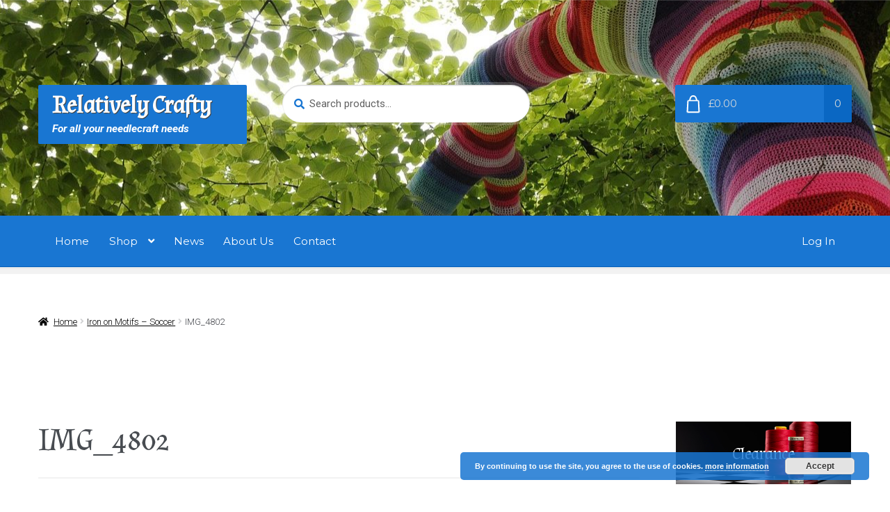

--- FILE ---
content_type: text/html; charset=UTF-8
request_url: http://relativelycrafty.co.uk/?attachment_id=2810
body_size: 82610
content:
<!doctype html>
<html lang="en-GB"
	prefix="og: https://ogp.me/ns#" >
<head>
<meta charset="UTF-8">
<meta name="viewport" content="width=device-width, initial-scale=1, maximum-scale=2.0">
<link rel="profile" href="http://gmpg.org/xfn/11">
<link rel="pingback" href="http://relativelycrafty.co.uk/xmlrpc.php">

<title>IMG_4802 &#8211; Relatively Crafty</title>
<meta name='robots' content='max-image-preview:large' />
	<style>img:is([sizes="auto" i], [sizes^="auto," i]) { contain-intrinsic-size: 3000px 1500px }</style>
	<link rel='dns-prefetch' href='//ajax.googleapis.com' />
<link rel='dns-prefetch' href='//fonts.googleapis.com' />
<link rel="alternate" type="application/rss+xml" title="Relatively Crafty &raquo; Feed" href="http://relativelycrafty.co.uk/feed/" />
<link rel="alternate" type="application/rss+xml" title="Relatively Crafty &raquo; Comments Feed" href="http://relativelycrafty.co.uk/comments/feed/" />
<link rel="alternate" type="application/rss+xml" title="Relatively Crafty &raquo; IMG_4802 Comments Feed" href="http://relativelycrafty.co.uk/?attachment_id=2810/feed/" />
<!-- This site uses the Google Analytics by ExactMetrics plugin v6.0.2 - Using Analytics tracking - https://www.exactmetrics.com/ -->
<script type="text/javascript" data-cfasync="false">
	var em_version         = '6.0.2';
	var em_track_user      = true;
	var em_no_track_reason = '';
	
	var disableStr = 'ga-disable-UA-84750947-1';

	/* Function to detect opted out users */
	function __gaTrackerIsOptedOut() {
		return document.cookie.indexOf(disableStr + '=true') > -1;
	}

	/* Disable tracking if the opt-out cookie exists. */
	if ( __gaTrackerIsOptedOut() ) {
		window[disableStr] = true;
	}

	/* Opt-out function */
	function __gaTrackerOptout() {
	  document.cookie = disableStr + '=true; expires=Thu, 31 Dec 2099 23:59:59 UTC; path=/';
	  window[disableStr] = true;
	}

	if ( 'undefined' === typeof gaOptout ) {
		function gaOptout() {
			__gaTrackerOptout();
		}
	}
	
	if ( em_track_user ) {
		(function(i,s,o,g,r,a,m){i['GoogleAnalyticsObject']=r;i[r]=i[r]||function(){
			(i[r].q=i[r].q||[]).push(arguments)},i[r].l=1*new Date();a=s.createElement(o),
			m=s.getElementsByTagName(o)[0];a.async=1;a.src=g;m.parentNode.insertBefore(a,m)
		})(window,document,'script','//www.google-analytics.com/analytics.js','__gaTracker');

window.ga = __gaTracker;		__gaTracker('create', 'UA-84750947-1', 'auto');
		__gaTracker('set', 'forceSSL', true);
		__gaTracker('send','pageview');
		__gaTracker( function() { window.ga = __gaTracker; } );
	} else {
		console.log( "" );
		(function() {
			/* https://developers.google.com/analytics/devguides/collection/analyticsjs/ */
			var noopfn = function() {
				return null;
			};
			var noopnullfn = function() {
				return null;
			};
			var Tracker = function() {
				return null;
			};
			var p = Tracker.prototype;
			p.get = noopfn;
			p.set = noopfn;
			p.send = noopfn;
			var __gaTracker = function() {
				var len = arguments.length;
				if ( len === 0 ) {
					return;
				}
				var f = arguments[len-1];
				if ( typeof f !== 'object' || f === null || typeof f.hitCallback !== 'function' ) {
					console.log( 'Not running function __gaTracker(' + arguments[0] + " ....) because you are not being tracked. " + em_no_track_reason );
					return;
				}
				try {
					f.hitCallback();
				} catch (ex) {

				}
			};
			__gaTracker.create = function() {
				return new Tracker();
			};
			__gaTracker.getByName = noopnullfn;
			__gaTracker.getAll = function() {
				return [];
			};
			__gaTracker.remove = noopfn;
			window['__gaTracker'] = __gaTracker;
			window.ga = __gaTracker;		})();
		}
</script>
<!-- / Google Analytics by ExactMetrics -->
<script>
window._wpemojiSettings = {"baseUrl":"https:\/\/s.w.org\/images\/core\/emoji\/16.0.1\/72x72\/","ext":".png","svgUrl":"https:\/\/s.w.org\/images\/core\/emoji\/16.0.1\/svg\/","svgExt":".svg","source":{"concatemoji":"http:\/\/relativelycrafty.co.uk\/wp-includes\/js\/wp-emoji-release.min.js?ver=8e34b7ffdd20957bb811f06e7a1868e2"}};
/*! This file is auto-generated */
!function(s,n){var o,i,e;function c(e){try{var t={supportTests:e,timestamp:(new Date).valueOf()};sessionStorage.setItem(o,JSON.stringify(t))}catch(e){}}function p(e,t,n){e.clearRect(0,0,e.canvas.width,e.canvas.height),e.fillText(t,0,0);var t=new Uint32Array(e.getImageData(0,0,e.canvas.width,e.canvas.height).data),a=(e.clearRect(0,0,e.canvas.width,e.canvas.height),e.fillText(n,0,0),new Uint32Array(e.getImageData(0,0,e.canvas.width,e.canvas.height).data));return t.every(function(e,t){return e===a[t]})}function u(e,t){e.clearRect(0,0,e.canvas.width,e.canvas.height),e.fillText(t,0,0);for(var n=e.getImageData(16,16,1,1),a=0;a<n.data.length;a++)if(0!==n.data[a])return!1;return!0}function f(e,t,n,a){switch(t){case"flag":return n(e,"\ud83c\udff3\ufe0f\u200d\u26a7\ufe0f","\ud83c\udff3\ufe0f\u200b\u26a7\ufe0f")?!1:!n(e,"\ud83c\udde8\ud83c\uddf6","\ud83c\udde8\u200b\ud83c\uddf6")&&!n(e,"\ud83c\udff4\udb40\udc67\udb40\udc62\udb40\udc65\udb40\udc6e\udb40\udc67\udb40\udc7f","\ud83c\udff4\u200b\udb40\udc67\u200b\udb40\udc62\u200b\udb40\udc65\u200b\udb40\udc6e\u200b\udb40\udc67\u200b\udb40\udc7f");case"emoji":return!a(e,"\ud83e\udedf")}return!1}function g(e,t,n,a){var r="undefined"!=typeof WorkerGlobalScope&&self instanceof WorkerGlobalScope?new OffscreenCanvas(300,150):s.createElement("canvas"),o=r.getContext("2d",{willReadFrequently:!0}),i=(o.textBaseline="top",o.font="600 32px Arial",{});return e.forEach(function(e){i[e]=t(o,e,n,a)}),i}function t(e){var t=s.createElement("script");t.src=e,t.defer=!0,s.head.appendChild(t)}"undefined"!=typeof Promise&&(o="wpEmojiSettingsSupports",i=["flag","emoji"],n.supports={everything:!0,everythingExceptFlag:!0},e=new Promise(function(e){s.addEventListener("DOMContentLoaded",e,{once:!0})}),new Promise(function(t){var n=function(){try{var e=JSON.parse(sessionStorage.getItem(o));if("object"==typeof e&&"number"==typeof e.timestamp&&(new Date).valueOf()<e.timestamp+604800&&"object"==typeof e.supportTests)return e.supportTests}catch(e){}return null}();if(!n){if("undefined"!=typeof Worker&&"undefined"!=typeof OffscreenCanvas&&"undefined"!=typeof URL&&URL.createObjectURL&&"undefined"!=typeof Blob)try{var e="postMessage("+g.toString()+"("+[JSON.stringify(i),f.toString(),p.toString(),u.toString()].join(",")+"));",a=new Blob([e],{type:"text/javascript"}),r=new Worker(URL.createObjectURL(a),{name:"wpTestEmojiSupports"});return void(r.onmessage=function(e){c(n=e.data),r.terminate(),t(n)})}catch(e){}c(n=g(i,f,p,u))}t(n)}).then(function(e){for(var t in e)n.supports[t]=e[t],n.supports.everything=n.supports.everything&&n.supports[t],"flag"!==t&&(n.supports.everythingExceptFlag=n.supports.everythingExceptFlag&&n.supports[t]);n.supports.everythingExceptFlag=n.supports.everythingExceptFlag&&!n.supports.flag,n.DOMReady=!1,n.readyCallback=function(){n.DOMReady=!0}}).then(function(){return e}).then(function(){var e;n.supports.everything||(n.readyCallback(),(e=n.source||{}).concatemoji?t(e.concatemoji):e.wpemoji&&e.twemoji&&(t(e.twemoji),t(e.wpemoji)))}))}((window,document),window._wpemojiSettings);
</script>
<style id='wp-emoji-styles-inline-css'>

	img.wp-smiley, img.emoji {
		display: inline !important;
		border: none !important;
		box-shadow: none !important;
		height: 1em !important;
		width: 1em !important;
		margin: 0 0.07em !important;
		vertical-align: -0.1em !important;
		background: none !important;
		padding: 0 !important;
	}
</style>
<link rel='stylesheet' id='wp-block-library-css' href='http://relativelycrafty.co.uk/wp-includes/css/dist/block-library/style.min.css?ver=8e34b7ffdd20957bb811f06e7a1868e2' media='all' />
<style id='wp-block-library-theme-inline-css'>
.wp-block-audio :where(figcaption){color:#555;font-size:13px;text-align:center}.is-dark-theme .wp-block-audio :where(figcaption){color:#ffffffa6}.wp-block-audio{margin:0 0 1em}.wp-block-code{border:1px solid #ccc;border-radius:4px;font-family:Menlo,Consolas,monaco,monospace;padding:.8em 1em}.wp-block-embed :where(figcaption){color:#555;font-size:13px;text-align:center}.is-dark-theme .wp-block-embed :where(figcaption){color:#ffffffa6}.wp-block-embed{margin:0 0 1em}.blocks-gallery-caption{color:#555;font-size:13px;text-align:center}.is-dark-theme .blocks-gallery-caption{color:#ffffffa6}:root :where(.wp-block-image figcaption){color:#555;font-size:13px;text-align:center}.is-dark-theme :root :where(.wp-block-image figcaption){color:#ffffffa6}.wp-block-image{margin:0 0 1em}.wp-block-pullquote{border-bottom:4px solid;border-top:4px solid;color:currentColor;margin-bottom:1.75em}.wp-block-pullquote cite,.wp-block-pullquote footer,.wp-block-pullquote__citation{color:currentColor;font-size:.8125em;font-style:normal;text-transform:uppercase}.wp-block-quote{border-left:.25em solid;margin:0 0 1.75em;padding-left:1em}.wp-block-quote cite,.wp-block-quote footer{color:currentColor;font-size:.8125em;font-style:normal;position:relative}.wp-block-quote:where(.has-text-align-right){border-left:none;border-right:.25em solid;padding-left:0;padding-right:1em}.wp-block-quote:where(.has-text-align-center){border:none;padding-left:0}.wp-block-quote.is-large,.wp-block-quote.is-style-large,.wp-block-quote:where(.is-style-plain){border:none}.wp-block-search .wp-block-search__label{font-weight:700}.wp-block-search__button{border:1px solid #ccc;padding:.375em .625em}:where(.wp-block-group.has-background){padding:1.25em 2.375em}.wp-block-separator.has-css-opacity{opacity:.4}.wp-block-separator{border:none;border-bottom:2px solid;margin-left:auto;margin-right:auto}.wp-block-separator.has-alpha-channel-opacity{opacity:1}.wp-block-separator:not(.is-style-wide):not(.is-style-dots){width:100px}.wp-block-separator.has-background:not(.is-style-dots){border-bottom:none;height:1px}.wp-block-separator.has-background:not(.is-style-wide):not(.is-style-dots){height:2px}.wp-block-table{margin:0 0 1em}.wp-block-table td,.wp-block-table th{word-break:normal}.wp-block-table :where(figcaption){color:#555;font-size:13px;text-align:center}.is-dark-theme .wp-block-table :where(figcaption){color:#ffffffa6}.wp-block-video :where(figcaption){color:#555;font-size:13px;text-align:center}.is-dark-theme .wp-block-video :where(figcaption){color:#ffffffa6}.wp-block-video{margin:0 0 1em}:root :where(.wp-block-template-part.has-background){margin-bottom:0;margin-top:0;padding:1.25em 2.375em}
</style>
<style id='classic-theme-styles-inline-css'>
/*! This file is auto-generated */
.wp-block-button__link{color:#fff;background-color:#32373c;border-radius:9999px;box-shadow:none;text-decoration:none;padding:calc(.667em + 2px) calc(1.333em + 2px);font-size:1.125em}.wp-block-file__button{background:#32373c;color:#fff;text-decoration:none}
</style>
<link rel='stylesheet' id='wc-block-style-css' href='http://relativelycrafty.co.uk/wp-content/plugins/woocommerce/packages/woocommerce-blocks/build/style.css?ver=2.5.16' media='all' />
<link rel='stylesheet' id='storefront-gutenberg-blocks-css' href='http://relativelycrafty.co.uk/wp-content/themes/storefront/assets/css/base/gutenberg-blocks.css?ver=2.5.6' media='all' />
<style id='storefront-gutenberg-blocks-inline-css'>

				.wp-block-button__link:not(.has-text-color) {
					color: #333333;
				}

				.wp-block-button__link:not(.has-text-color):hover,
				.wp-block-button__link:not(.has-text-color):focus,
				.wp-block-button__link:not(.has-text-color):active {
					color: #333333;
				}

				.wp-block-button__link:not(.has-background) {
					background-color: #eeeeee;
				}

				.wp-block-button__link:not(.has-background):hover,
				.wp-block-button__link:not(.has-background):focus,
				.wp-block-button__link:not(.has-background):active {
					border-color: #d5d5d5;
					background-color: #d5d5d5;
				}

				.wp-block-quote footer,
				.wp-block-quote cite,
				.wp-block-quote__citation {
					color: #43454b;
				}

				.wp-block-pullquote cite,
				.wp-block-pullquote footer,
				.wp-block-pullquote__citation {
					color: #43454b;
				}

				.wp-block-image figcaption {
					color: #43454b;
				}

				.wp-block-separator.is-style-dots::before {
					color: #484c51;
				}

				.wp-block-file a.wp-block-file__button {
					color: #333333;
					background-color: #eeeeee;
					border-color: #eeeeee;
				}

				.wp-block-file a.wp-block-file__button:hover,
				.wp-block-file a.wp-block-file__button:focus,
				.wp-block-file a.wp-block-file__button:active {
					color: #333333;
					background-color: #d5d5d5;
				}

				.wp-block-code,
				.wp-block-preformatted pre {
					color: #43454b;
				}

				.wp-block-table:not( .has-background ):not( .is-style-stripes ) tbody tr:nth-child(2n) td {
					background-color: #fdfdfd;
				}

				.wp-block-cover .wp-block-cover__inner-container h1,
				.wp-block-cover .wp-block-cover__inner-container h2,
				.wp-block-cover .wp-block-cover__inner-container h3,
				.wp-block-cover .wp-block-cover__inner-container h4,
				.wp-block-cover .wp-block-cover__inner-container h5,
				.wp-block-cover .wp-block-cover__inner-container h6 {
					color: #000000;
				}
			
</style>
<style id='global-styles-inline-css'>
:root{--wp--preset--aspect-ratio--square: 1;--wp--preset--aspect-ratio--4-3: 4/3;--wp--preset--aspect-ratio--3-4: 3/4;--wp--preset--aspect-ratio--3-2: 3/2;--wp--preset--aspect-ratio--2-3: 2/3;--wp--preset--aspect-ratio--16-9: 16/9;--wp--preset--aspect-ratio--9-16: 9/16;--wp--preset--color--black: #000000;--wp--preset--color--cyan-bluish-gray: #abb8c3;--wp--preset--color--white: #ffffff;--wp--preset--color--pale-pink: #f78da7;--wp--preset--color--vivid-red: #cf2e2e;--wp--preset--color--luminous-vivid-orange: #ff6900;--wp--preset--color--luminous-vivid-amber: #fcb900;--wp--preset--color--light-green-cyan: #7bdcb5;--wp--preset--color--vivid-green-cyan: #00d084;--wp--preset--color--pale-cyan-blue: #8ed1fc;--wp--preset--color--vivid-cyan-blue: #0693e3;--wp--preset--color--vivid-purple: #9b51e0;--wp--preset--gradient--vivid-cyan-blue-to-vivid-purple: linear-gradient(135deg,rgba(6,147,227,1) 0%,rgb(155,81,224) 100%);--wp--preset--gradient--light-green-cyan-to-vivid-green-cyan: linear-gradient(135deg,rgb(122,220,180) 0%,rgb(0,208,130) 100%);--wp--preset--gradient--luminous-vivid-amber-to-luminous-vivid-orange: linear-gradient(135deg,rgba(252,185,0,1) 0%,rgba(255,105,0,1) 100%);--wp--preset--gradient--luminous-vivid-orange-to-vivid-red: linear-gradient(135deg,rgba(255,105,0,1) 0%,rgb(207,46,46) 100%);--wp--preset--gradient--very-light-gray-to-cyan-bluish-gray: linear-gradient(135deg,rgb(238,238,238) 0%,rgb(169,184,195) 100%);--wp--preset--gradient--cool-to-warm-spectrum: linear-gradient(135deg,rgb(74,234,220) 0%,rgb(151,120,209) 20%,rgb(207,42,186) 40%,rgb(238,44,130) 60%,rgb(251,105,98) 80%,rgb(254,248,76) 100%);--wp--preset--gradient--blush-light-purple: linear-gradient(135deg,rgb(255,206,236) 0%,rgb(152,150,240) 100%);--wp--preset--gradient--blush-bordeaux: linear-gradient(135deg,rgb(254,205,165) 0%,rgb(254,45,45) 50%,rgb(107,0,62) 100%);--wp--preset--gradient--luminous-dusk: linear-gradient(135deg,rgb(255,203,112) 0%,rgb(199,81,192) 50%,rgb(65,88,208) 100%);--wp--preset--gradient--pale-ocean: linear-gradient(135deg,rgb(255,245,203) 0%,rgb(182,227,212) 50%,rgb(51,167,181) 100%);--wp--preset--gradient--electric-grass: linear-gradient(135deg,rgb(202,248,128) 0%,rgb(113,206,126) 100%);--wp--preset--gradient--midnight: linear-gradient(135deg,rgb(2,3,129) 0%,rgb(40,116,252) 100%);--wp--preset--font-size--small: 14px;--wp--preset--font-size--medium: 23px;--wp--preset--font-size--large: 26px;--wp--preset--font-size--x-large: 42px;--wp--preset--font-size--normal: 16px;--wp--preset--font-size--huge: 37px;--wp--preset--spacing--20: 0.44rem;--wp--preset--spacing--30: 0.67rem;--wp--preset--spacing--40: 1rem;--wp--preset--spacing--50: 1.5rem;--wp--preset--spacing--60: 2.25rem;--wp--preset--spacing--70: 3.38rem;--wp--preset--spacing--80: 5.06rem;--wp--preset--shadow--natural: 6px 6px 9px rgba(0, 0, 0, 0.2);--wp--preset--shadow--deep: 12px 12px 50px rgba(0, 0, 0, 0.4);--wp--preset--shadow--sharp: 6px 6px 0px rgba(0, 0, 0, 0.2);--wp--preset--shadow--outlined: 6px 6px 0px -3px rgba(255, 255, 255, 1), 6px 6px rgba(0, 0, 0, 1);--wp--preset--shadow--crisp: 6px 6px 0px rgba(0, 0, 0, 1);}:where(.is-layout-flex){gap: 0.5em;}:where(.is-layout-grid){gap: 0.5em;}body .is-layout-flex{display: flex;}.is-layout-flex{flex-wrap: wrap;align-items: center;}.is-layout-flex > :is(*, div){margin: 0;}body .is-layout-grid{display: grid;}.is-layout-grid > :is(*, div){margin: 0;}:where(.wp-block-columns.is-layout-flex){gap: 2em;}:where(.wp-block-columns.is-layout-grid){gap: 2em;}:where(.wp-block-post-template.is-layout-flex){gap: 1.25em;}:where(.wp-block-post-template.is-layout-grid){gap: 1.25em;}.has-black-color{color: var(--wp--preset--color--black) !important;}.has-cyan-bluish-gray-color{color: var(--wp--preset--color--cyan-bluish-gray) !important;}.has-white-color{color: var(--wp--preset--color--white) !important;}.has-pale-pink-color{color: var(--wp--preset--color--pale-pink) !important;}.has-vivid-red-color{color: var(--wp--preset--color--vivid-red) !important;}.has-luminous-vivid-orange-color{color: var(--wp--preset--color--luminous-vivid-orange) !important;}.has-luminous-vivid-amber-color{color: var(--wp--preset--color--luminous-vivid-amber) !important;}.has-light-green-cyan-color{color: var(--wp--preset--color--light-green-cyan) !important;}.has-vivid-green-cyan-color{color: var(--wp--preset--color--vivid-green-cyan) !important;}.has-pale-cyan-blue-color{color: var(--wp--preset--color--pale-cyan-blue) !important;}.has-vivid-cyan-blue-color{color: var(--wp--preset--color--vivid-cyan-blue) !important;}.has-vivid-purple-color{color: var(--wp--preset--color--vivid-purple) !important;}.has-black-background-color{background-color: var(--wp--preset--color--black) !important;}.has-cyan-bluish-gray-background-color{background-color: var(--wp--preset--color--cyan-bluish-gray) !important;}.has-white-background-color{background-color: var(--wp--preset--color--white) !important;}.has-pale-pink-background-color{background-color: var(--wp--preset--color--pale-pink) !important;}.has-vivid-red-background-color{background-color: var(--wp--preset--color--vivid-red) !important;}.has-luminous-vivid-orange-background-color{background-color: var(--wp--preset--color--luminous-vivid-orange) !important;}.has-luminous-vivid-amber-background-color{background-color: var(--wp--preset--color--luminous-vivid-amber) !important;}.has-light-green-cyan-background-color{background-color: var(--wp--preset--color--light-green-cyan) !important;}.has-vivid-green-cyan-background-color{background-color: var(--wp--preset--color--vivid-green-cyan) !important;}.has-pale-cyan-blue-background-color{background-color: var(--wp--preset--color--pale-cyan-blue) !important;}.has-vivid-cyan-blue-background-color{background-color: var(--wp--preset--color--vivid-cyan-blue) !important;}.has-vivid-purple-background-color{background-color: var(--wp--preset--color--vivid-purple) !important;}.has-black-border-color{border-color: var(--wp--preset--color--black) !important;}.has-cyan-bluish-gray-border-color{border-color: var(--wp--preset--color--cyan-bluish-gray) !important;}.has-white-border-color{border-color: var(--wp--preset--color--white) !important;}.has-pale-pink-border-color{border-color: var(--wp--preset--color--pale-pink) !important;}.has-vivid-red-border-color{border-color: var(--wp--preset--color--vivid-red) !important;}.has-luminous-vivid-orange-border-color{border-color: var(--wp--preset--color--luminous-vivid-orange) !important;}.has-luminous-vivid-amber-border-color{border-color: var(--wp--preset--color--luminous-vivid-amber) !important;}.has-light-green-cyan-border-color{border-color: var(--wp--preset--color--light-green-cyan) !important;}.has-vivid-green-cyan-border-color{border-color: var(--wp--preset--color--vivid-green-cyan) !important;}.has-pale-cyan-blue-border-color{border-color: var(--wp--preset--color--pale-cyan-blue) !important;}.has-vivid-cyan-blue-border-color{border-color: var(--wp--preset--color--vivid-cyan-blue) !important;}.has-vivid-purple-border-color{border-color: var(--wp--preset--color--vivid-purple) !important;}.has-vivid-cyan-blue-to-vivid-purple-gradient-background{background: var(--wp--preset--gradient--vivid-cyan-blue-to-vivid-purple) !important;}.has-light-green-cyan-to-vivid-green-cyan-gradient-background{background: var(--wp--preset--gradient--light-green-cyan-to-vivid-green-cyan) !important;}.has-luminous-vivid-amber-to-luminous-vivid-orange-gradient-background{background: var(--wp--preset--gradient--luminous-vivid-amber-to-luminous-vivid-orange) !important;}.has-luminous-vivid-orange-to-vivid-red-gradient-background{background: var(--wp--preset--gradient--luminous-vivid-orange-to-vivid-red) !important;}.has-very-light-gray-to-cyan-bluish-gray-gradient-background{background: var(--wp--preset--gradient--very-light-gray-to-cyan-bluish-gray) !important;}.has-cool-to-warm-spectrum-gradient-background{background: var(--wp--preset--gradient--cool-to-warm-spectrum) !important;}.has-blush-light-purple-gradient-background{background: var(--wp--preset--gradient--blush-light-purple) !important;}.has-blush-bordeaux-gradient-background{background: var(--wp--preset--gradient--blush-bordeaux) !important;}.has-luminous-dusk-gradient-background{background: var(--wp--preset--gradient--luminous-dusk) !important;}.has-pale-ocean-gradient-background{background: var(--wp--preset--gradient--pale-ocean) !important;}.has-electric-grass-gradient-background{background: var(--wp--preset--gradient--electric-grass) !important;}.has-midnight-gradient-background{background: var(--wp--preset--gradient--midnight) !important;}.has-small-font-size{font-size: var(--wp--preset--font-size--small) !important;}.has-medium-font-size{font-size: var(--wp--preset--font-size--medium) !important;}.has-large-font-size{font-size: var(--wp--preset--font-size--large) !important;}.has-x-large-font-size{font-size: var(--wp--preset--font-size--x-large) !important;}
:where(.wp-block-post-template.is-layout-flex){gap: 1.25em;}:where(.wp-block-post-template.is-layout-grid){gap: 1.25em;}
:where(.wp-block-columns.is-layout-flex){gap: 2em;}:where(.wp-block-columns.is-layout-grid){gap: 2em;}
:root :where(.wp-block-pullquote){font-size: 1.5em;line-height: 1.6;}
</style>
<link rel='stylesheet' id='iw-defaults-css' href='http://relativelycrafty.co.uk/wp-content/plugins/widgets-for-siteorigin/inc/../css/defaults.css?ver=1.4.7' media='all' />
<link rel='stylesheet' id='contact-form-7-css' href='http://relativelycrafty.co.uk/wp-content/plugins/contact-form-7/includes/css/styles.css?ver=5.1.9' media='all' />
<link rel='stylesheet' id='ha_frontend-style-css' href='http://relativelycrafty.co.uk/wp-content/plugins/hotspots/php/controllers/../../css/frontend.css?ver=8e34b7ffdd20957bb811f06e7a1868e2' media='all' />
<link rel='stylesheet' id='jquery-style-css' href='//ajax.googleapis.com/ajax/libs/jqueryui/1.8.2/themes/smoothness/jquery-ui.css?ver=8e34b7ffdd20957bb811f06e7a1868e2' media='all' />
<link rel='stylesheet' id='wcqu_quantity_styles-css' href='http://relativelycrafty.co.uk/wp-content/plugins/quantities-and-units-for-woocommerce/assets/css/styles.css?ver=8e34b7ffdd20957bb811f06e7a1868e2' media='all' />
<link rel='stylesheet' id='sow-slider-slider-css' href='http://relativelycrafty.co.uk/wp-content/plugins/so-widgets-bundle/css/slider/slider.css?ver=1.17.0' media='all' />
<link rel='stylesheet' id='sow-hero-default-2521ded3fcf5-css' href='http://relativelycrafty.co.uk/wp-content/uploads/siteorigin-widgets/sow-hero-default-2521ded3fcf5.css?ver=8e34b7ffdd20957bb811f06e7a1868e2' media='all' />
<link rel='stylesheet' id='theme-my-login-css' href='http://relativelycrafty.co.uk/wp-content/plugins/theme-my-login/assets/styles/theme-my-login.min.css?ver=7.0.15' media='all' />
<style id='woocommerce-inline-inline-css'>
.woocommerce form .form-row .required { visibility: visible; }
</style>
<link rel='stylesheet' id='tt-easy-google-fonts-css' href='http://fonts.googleapis.com/css?family=Almendra%3Aregular&#038;subset=latin%2Call&#038;ver=8e34b7ffdd20957bb811f06e7a1868e2' media='all' />
<link rel='stylesheet' id='storefront-style-css' href='http://relativelycrafty.co.uk/wp-content/themes/storefront/style.css?ver=8e34b7ffdd20957bb811f06e7a1868e2' media='all' />
<style id='storefront-style-inline-css'>

			.main-navigation ul li a,
			.site-title a,
			ul.menu li a,
			.site-branding h1 a,
			button.menu-toggle,
			button.menu-toggle:hover,
			.handheld-navigation .dropdown-toggle {
				color: #d5d9db;
			}

			button.menu-toggle,
			button.menu-toggle:hover {
				border-color: #d5d9db;
			}

			.main-navigation ul li a:hover,
			.main-navigation ul li:hover > a,
			.site-title a:hover,
			.site-header ul.menu li.current-menu-item > a {
				color: #ffffff;
			}

			table:not( .has-background ) th {
				background-color: #f8f8f8;
			}

			table:not( .has-background ) tbody td {
				background-color: #fdfdfd;
			}

			table:not( .has-background ) tbody tr:nth-child(2n) td,
			fieldset,
			fieldset legend {
				background-color: #fbfbfb;
			}

			.site-header,
			.secondary-navigation ul ul,
			.main-navigation ul.menu > li.menu-item-has-children:after,
			.secondary-navigation ul.menu ul,
			.storefront-handheld-footer-bar,
			.storefront-handheld-footer-bar ul li > a,
			.storefront-handheld-footer-bar ul li.search .site-search,
			button.menu-toggle,
			button.menu-toggle:hover {
				background-color: #1976d2;
			}

			p.site-description,
			.site-header,
			.storefront-handheld-footer-bar {
				color: #212121;
			}

			button.menu-toggle:after,
			button.menu-toggle:before,
			button.menu-toggle span:before {
				background-color: #d5d9db;
			}

			h1, h2, h3, h4, h5, h6, .wc-block-grid__product-title {
				color: #484c51;
			}

			.widget h1 {
				border-bottom-color: #484c51;
			}

			body,
			.secondary-navigation a {
				color: #43454b;
			}

			.widget-area .widget a,
			.hentry .entry-header .posted-on a,
			.hentry .entry-header .post-author a,
			.hentry .entry-header .post-comments a,
			.hentry .entry-header .byline a {
				color: #484a50;
			}

			a {
				color: #1976d2;
			}

			a:focus,
			button:focus,
			.button.alt:focus,
			input:focus,
			textarea:focus,
			input[type="button"]:focus,
			input[type="reset"]:focus,
			input[type="submit"]:focus,
			input[type="email"]:focus,
			input[type="tel"]:focus,
			input[type="url"]:focus,
			input[type="password"]:focus,
			input[type="search"]:focus {
				outline-color: #1976d2;
			}

			button, input[type="button"], input[type="reset"], input[type="submit"], .button, .widget a.button {
				background-color: #eeeeee;
				border-color: #eeeeee;
				color: #333333;
			}

			button:hover, input[type="button"]:hover, input[type="reset"]:hover, input[type="submit"]:hover, .button:hover, .widget a.button:hover {
				background-color: #d5d5d5;
				border-color: #d5d5d5;
				color: #333333;
			}

			button.alt, input[type="button"].alt, input[type="reset"].alt, input[type="submit"].alt, .button.alt, .widget-area .widget a.button.alt {
				background-color: #333333;
				border-color: #333333;
				color: #ffffff;
			}

			button.alt:hover, input[type="button"].alt:hover, input[type="reset"].alt:hover, input[type="submit"].alt:hover, .button.alt:hover, .widget-area .widget a.button.alt:hover {
				background-color: #1a1a1a;
				border-color: #1a1a1a;
				color: #ffffff;
			}

			.pagination .page-numbers li .page-numbers.current {
				background-color: #e6e6e6;
				color: #393b41;
			}

			#comments .comment-list .comment-content .comment-text {
				background-color: #f8f8f8;
			}

			.site-footer {
				background-color: #f0f0f0;
				color: #6d6d6d;
			}

			.site-footer a:not(.button):not(.components-button) {
				color: #333333;
			}

			.site-footer .storefront-handheld-footer-bar a:not(.button):not(.components-button) {
				color: #d5d9db;
			}

			.site-footer h1, .site-footer h2, .site-footer h3, .site-footer h4, .site-footer h5, .site-footer h6, .site-footer .widget .widget-title, .site-footer .widget .widgettitle {
				color: #333333;
			}

			.page-template-template-homepage.has-post-thumbnail .type-page.has-post-thumbnail .entry-title {
				color: #000000;
			}

			.page-template-template-homepage.has-post-thumbnail .type-page.has-post-thumbnail .entry-content {
				color: #000000;
			}

			@media screen and ( min-width: 768px ) {
				.secondary-navigation ul.menu a:hover {
					color: #3a3a3a;
				}

				.secondary-navigation ul.menu a {
					color: #212121;
				}

				.main-navigation ul.menu ul.sub-menu,
				.main-navigation ul.nav-menu ul.children {
					background-color: #0a67c3;
				}

				.site-header {
					border-bottom-color: #0a67c3;
				}
			}
</style>
<link rel='stylesheet' id='storefront-icons-css' href='http://relativelycrafty.co.uk/wp-content/themes/storefront/assets/css/base/icons.css?ver=2.5.6' media='all' />
<link rel='stylesheet' id='storefront-fonts-css' href='https://fonts.googleapis.com/css?family=Source+Sans+Pro:400,300,300italic,400italic,600,700,900&#038;subset=latin%2Clatin-ext' media='all' />
<link rel='stylesheet' id='storefront-woocommerce-style-css' href='http://relativelycrafty.co.uk/wp-content/themes/storefront/assets/css/woocommerce/woocommerce.css?ver=2.5.6' media='all' />
<style id='storefront-woocommerce-style-inline-css'>

			a.cart-contents,
			.site-header-cart .widget_shopping_cart a {
				color: #d5d9db;
			}

			a.cart-contents:hover,
			.site-header-cart .widget_shopping_cart a:hover,
			.site-header-cart:hover > li > a {
				color: #ffffff;
			}

			table.cart td.product-remove,
			table.cart td.actions {
				border-top-color: #ffffff;
			}

			.storefront-handheld-footer-bar ul li.cart .count {
				background-color: #d5d9db;
				color: #1976d2;
				border-color: #1976d2;
			}

			.woocommerce-tabs ul.tabs li.active a,
			ul.products li.product .price,
			.onsale,
			.wc-block-grid__product-onsale,
			.widget_search form:before,
			.widget_product_search form:before {
				color: #43454b;
			}

			.woocommerce-breadcrumb a,
			a.woocommerce-review-link,
			.product_meta a {
				color: #484a50;
			}

			.wc-block-grid__product-onsale,
			.onsale {
				border-color: #43454b;
			}

			.star-rating span:before,
			.quantity .plus, .quantity .minus,
			p.stars a:hover:after,
			p.stars a:after,
			.star-rating span:before,
			#payment .payment_methods li input[type=radio]:first-child:checked+label:before {
				color: #1976d2;
			}

			.widget_price_filter .ui-slider .ui-slider-range,
			.widget_price_filter .ui-slider .ui-slider-handle {
				background-color: #1976d2;
			}

			.order_details {
				background-color: #f8f8f8;
			}

			.order_details > li {
				border-bottom: 1px dotted #e3e3e3;
			}

			.order_details:before,
			.order_details:after {
				background: -webkit-linear-gradient(transparent 0,transparent 0),-webkit-linear-gradient(135deg,#f8f8f8 33.33%,transparent 33.33%),-webkit-linear-gradient(45deg,#f8f8f8 33.33%,transparent 33.33%)
			}

			#order_review {
				background-color: #ffffff;
			}

			#payment .payment_methods > li .payment_box,
			#payment .place-order {
				background-color: #fafafa;
			}

			#payment .payment_methods > li:not(.woocommerce-notice) {
				background-color: #f5f5f5;
			}

			#payment .payment_methods > li:not(.woocommerce-notice):hover {
				background-color: #f0f0f0;
			}

			.woocommerce-pagination .page-numbers li .page-numbers.current {
				background-color: #e6e6e6;
				color: #393b41;
			}

			.wc-block-grid__product-onsale,
			.onsale,
			.woocommerce-pagination .page-numbers li .page-numbers:not(.current) {
				color: #43454b;
			}

			p.stars a:before,
			p.stars a:hover~a:before,
			p.stars.selected a.active~a:before {
				color: #43454b;
			}

			p.stars.selected a.active:before,
			p.stars:hover a:before,
			p.stars.selected a:not(.active):before,
			p.stars.selected a.active:before {
				color: #1976d2;
			}

			.single-product div.product .woocommerce-product-gallery .woocommerce-product-gallery__trigger {
				background-color: #eeeeee;
				color: #333333;
			}

			.single-product div.product .woocommerce-product-gallery .woocommerce-product-gallery__trigger:hover {
				background-color: #d5d5d5;
				border-color: #d5d5d5;
				color: #333333;
			}

			.button.added_to_cart:focus,
			.button.wc-forward:focus {
				outline-color: #1976d2;
			}

			.added_to_cart,
			.site-header-cart .widget_shopping_cart a.button,
			.wc-block-grid__products .wc-block-grid__product .wp-block-button__link {
				background-color: #eeeeee;
				border-color: #eeeeee;
				color: #333333;
			}

			.added_to_cart:hover,
			.site-header-cart .widget_shopping_cart a.button:hover,
			.wc-block-grid__products .wc-block-grid__product .wp-block-button__link:hover {
				background-color: #d5d5d5;
				border-color: #d5d5d5;
				color: #333333;
			}

			.added_to_cart.alt, .added_to_cart, .widget a.button.checkout {
				background-color: #333333;
				border-color: #333333;
				color: #ffffff;
			}

			.added_to_cart.alt:hover, .added_to_cart:hover, .widget a.button.checkout:hover {
				background-color: #1a1a1a;
				border-color: #1a1a1a;
				color: #ffffff;
			}

			.button.loading {
				color: #eeeeee;
			}

			.button.loading:hover {
				background-color: #eeeeee;
			}

			.button.loading:after {
				color: #333333;
			}

			@media screen and ( min-width: 768px ) {
				.site-header-cart .widget_shopping_cart,
				.site-header .product_list_widget li .quantity {
					color: #212121;
				}

				.site-header-cart .widget_shopping_cart .buttons,
				.site-header-cart .widget_shopping_cart .total {
					background-color: #0f6cc8;
				}

				.site-header-cart .widget_shopping_cart {
					background-color: #0a67c3;
				}
			}
				.storefront-product-pagination a {
					color: #43454b;
					background-color: #ffffff;
				}
				.storefront-sticky-add-to-cart {
					color: #43454b;
					background-color: #ffffff;
				}

				.storefront-sticky-add-to-cart a:not(.button) {
					color: #d5d9db;
				}
</style>
<link rel='stylesheet' id='storefront-child-style-css' href='http://relativelycrafty.co.uk/wp-content/themes/outlet/style.css?ver=2.0.0' media='all' />
<style id='storefront-child-style-inline-css'>

			.main-navigation ul li a {
				color: #ffffff;
			}

			.main-navigation ul,
			.smm-menu {
				background-color: #1976d2;
			}

			ul.products li.product .price,
			.woocommerce-breadcrumb a,
			.widget-area .widget a,
			.page-template-template-homepage-php ul.tabs li a,
			.page-template-template-homepage-php .hentry.page .o-homepage-menu li a {
				color: #000000;
			}

			.page-template-template-homepage-php .hentry.page .o-homepage-menu li a:after {
				color: #43454b;
			}

			.main-navigation li.current-menu-item > a,
			.main-navigation ul li a:hover,
			.main-navigation ul li:hover > a {
				color: #9b9b9b !important;
			}

			button, input[type="button"], input[type="reset"], input[type="submit"], .button, .added_to_cart {
				background: -moz-linear-gradient(top,  #eeeeee 0%, #d5d5d5 100%); /* FF3.6+ */
				background: -webkit-gradient(linear, left top, left bottom, color-stop(0%,#eeeeee), color-stop(100%,#d5d5d5)); /* Chrome,Safari4+ */
				background: -webkit-linear-gradient(top,  #eeeeee 0%,#d5d5d5 100%); /* Chrome10+,Safari5.1+ */
				background: -o-linear-gradient(top,  #eeeeee 0%,#d5d5d5 100%); /* Opera 11.10+ */
				background: -ms-linear-gradient(top,  #eeeeee 0%,#d5d5d5 100%); /* IE10+ */
				background: linear-gradient(to bottom,  #eeeeee 0%,#d5d5d5 100%); /* W3C */
			}

			button:hover, input[type="button"]:hover, input[type="reset"]:hover, input[type="submit"]:hover, .button:hover, .added_to_cart:hover {
				background: -moz-linear-gradient(top,  #eeeeee 0%, #cbcbcb 100%); /* FF3.6+ */
				background: -webkit-gradient(linear, left top, left bottom, color-stop(0%,#eeeeee), color-stop(100%,#cbcbcb)); /* Chrome,Safari4+ */
				background: -webkit-linear-gradient(top,  #eeeeee 0%,#cbcbcb 100%); /* Chrome10+,Safari5.1+ */
				background: -o-linear-gradient(top,  #eeeeee 0%,#cbcbcb 100%); /* Opera 11.10+ */
				background: -ms-linear-gradient(top,  #eeeeee 0%,#cbcbcb 100%); /* IE10+ */
				background: linear-gradient(to bottom,  #eeeeee 0%,#cbcbcb 100%); /* W3C */
			}

			button.alt, input[type="button"].alt, input[type="reset"].alt, input[type="submit"].alt, .button.alt, .added_to_cart.alt, .widget-area .widget a.button.alt, .added_to_cart, .pagination .page-numbers li .page-numbers.current, .woocommerce-pagination .page-numbers li .page-numbers.current, .widget-area .widget_shopping_cart .buttons .button {
				background: -moz-linear-gradient(top,  #4c4c4c 0%, #1a1a1a 100%); /* FF3.6+ */
				background: -webkit-gradient(linear, left top, left bottom, color-stop(0%,#4c4c4c), color-stop(100%,#1a1a1a)); /* Chrome,Safari4+ */
				background: -webkit-linear-gradient(top,  #4c4c4c 0%,#1a1a1a 100%); /* Chrome10+,Safari5.1+ */
				background: -o-linear-gradient(top,  #4c4c4c 0%,#1a1a1a 100%); /* Opera 11.10+ */
				background: -ms-linear-gradient(top,  #4c4c4c 0%,#1a1a1a 100%); /* IE10+ */
				background: linear-gradient(to bottom,  #4c4c4c 0%,#1a1a1a 100%); /* W3C */
			}

			button.alt:hover, input[type="button"].alt:hover, input[type="reset"].alt:hover, input[type="submit"].alt:hover, .button.alt:hover, .added_to_cart.alt:hover, .widget-area .widget a.button.alt:hover, .added_to_cart:hover, .pagination .page-numbers li .page-numbers.current:hover, .woocommerce-pagination .page-numbers li .page-numbers.current:hover, .widget-area .widget_shopping_cart .buttons .button:hover {
				background: -moz-linear-gradient(top,  #606060 0%, #1a1a1a 100%); /* FF3.6+ */
				background: -webkit-gradient(linear, left top, left bottom, color-stop(0%,#606060), color-stop(100%,#1a1a1a)); /* Chrome,Safari4+ */
				background: -webkit-linear-gradient(top,  #606060 0%,#1a1a1a 100%); /* Chrome10+,Safari5.1+ */
				background: -o-linear-gradient(top,  #606060 0%,#1a1a1a 100%); /* Opera 11.10+ */
				background: -ms-linear-gradient(top,  #606060 0%,#1a1a1a 100%); /* IE10+ */
				background: linear-gradient(to bottom,  #606060 0%,#1a1a1a 100%); /* W3C */
			}

			.widget-area .widget,
			ul.products li.product,
			.main-navigation ul li.smm-active .widget ul.products li,
			.main-navigation ul li.smm-active .widget ul.products li:hover,
			#respond,
			.o-homepage-content {
				background-color: #f8f8f8;
			}

			ul.products li.product {
				border-color: #f8f8f8;
			}

			.storefront-product-section,
			.page-template-template-homepage-php .storefront-product-categories ul.products li.product h3 {
				background-color: #fafafa;
			}

			.storefront-product-section ul.products li.product {
				background-color: #f1f1f1;
			}

			.page-template-template-homepage-php .hentry.page .o-homepage-menu .title {
				color: #ffffff;
			}

			.widget-area .widget .widget-title:after,
			.page-template-template-homepage-php ul.tabs {
				background-color: #ffffff;
			}

			.widget-area .widget .product_list_widget li {
				border-bottom-color: #ffffff;
			}

			.widget-area .widget.widget_shopping_cart .product_list_widget li,
			.widget-area .widget.widget_shopping_cart p.total {
				border-bottom-color: #ffffff;
			}

			.widget-area .widget_shopping_cart .widget-title:after {
				background-color: #ffffff;
			}

			.page-template-template-homepage-php ul.tabs li a.active:after {
				border-top-color: #1976d2;
			}

			.page-template-template-homepage-php ul.tabs li a.active {
				box-shadow: 0 2px 0 0 #1976d2;
			}

			input[type="text"], input[type="email"], input[type="url"], input[type="password"], input[type="search"], textarea, .input-text {
				background-color: #ffffff;
			}

			.woocommerce-active .site-header .site-search .widget_product_search form:before,
			.page-template-template-homepage-php ul.tabs li a.active,
			.page-template-template-homepage-php ul.tabs li a:hover,
			.page-template-template-homepage-php .hentry.page .o-homepage-menu li a:hover,
			.page-template-template-homepage-php .hentry.page .o-homepage-menu li:hover > a {
				color: #1976d2;
			}

			.storefront-product-section .section-title:after,
			.page-template-template-homepage-php .hentry.page .o-homepage-menu .title {
				background-color: #1976d2;
			}

			.widget-area .widget_shopping_cart {
				background-color: #f0f0f0;
				color: #6d6d6d;
			}

			.widget-area .widget_shopping_cart .widget-title {
				color: #333333;
			}

			.widget-area .widget_shopping_cart a, .widget-area .widget_shopping_cart a:hover, .widget-area .widget_shopping_cart .buttons .button, .widget-area .widget_shopping_cart .buttons .button:hover {
				color: #333333;
			}

			@media screen and (min-width: 768px) {
				.woocommerce-active .site-header .site-header-cart a.cart-contents:after,
				.main-navigation ul.menu li.current-menu-item > a:before,
				.main-navigation ul.nav-menu li.current-menu-item > a:before,
				.site-header-cart .cart-contents,
				.site-header .cart-contents .total:before {
					background-color: #1976d2;
				}

				.page-template-template-homepage-php .hentry.page .o-homepage-menu ul.menu li ul {
					background-color: #ffffff;
				}

				.site-header .cart-contents:hover,
				.site-header-cart:hover > li > a,
				.site-title a:hover {
					color: #d5d9db;
				}

				.site-header .cart-contents:hover .total:before,
				.site-header .cart-contents:hover .total:after {
					border-color: #0044a0;
				}

				.site-header-cart .cart-contents .count {
					background-color: #0a67c3;
				}
			}
			
</style>
<link rel='stylesheet' id='roboto-css' href='//fonts.googleapis.com/css?family=Roboto%3A400%2C300%2C300italic%2C400italic%2C700%2C700italic%2C500%2C500italic&#038;ver=8e34b7ffdd20957bb811f06e7a1868e2' media='all' />
<link rel='stylesheet' id='montserrat-css' href='//fonts.googleapis.com/css?family=Montserrat%3A400%2C700&#038;ver=8e34b7ffdd20957bb811f06e7a1868e2' media='all' />
<link rel='stylesheet' id='custom-css-css' href='http://relativelycrafty.co.uk/wp-content/plugins/theme-customisations-master/custom/style.css?ver=8e34b7ffdd20957bb811f06e7a1868e2' media='all' />
<script id="exactmetrics-frontend-script-js-extra">
var exactmetrics_frontend = {"js_events_tracking":"true","download_extensions":"zip,mp3,mpeg,pdf,docx,pptx,xlsx,rar","inbound_paths":"[{\"path\":\"\\\/go\\\/\",\"label\":\"affiliate\"},{\"path\":\"\\\/recommend\\\/\",\"label\":\"affiliate\"}]","home_url":"http:\/\/relativelycrafty.co.uk","hash_tracking":"false"};
</script>
<script src="http://relativelycrafty.co.uk/wp-content/plugins/google-analytics-dashboard-for-wp/assets/js/frontend.min.js?ver=6.0.2" id="exactmetrics-frontend-script-js"></script>
<script src="http://relativelycrafty.co.uk/wp-includes/js/jquery/jquery.min.js?ver=3.7.1" id="jquery-core-js"></script>
<script src="http://relativelycrafty.co.uk/wp-includes/js/jquery/jquery-migrate.min.js?ver=3.4.1" id="jquery-migrate-js"></script>
<script src="http://relativelycrafty.co.uk/wp-content/plugins/so-widgets-bundle/js/jquery.cycle.min.js?ver=1.17.0" id="sow-slider-slider-cycle2-js"></script>
<script src="http://relativelycrafty.co.uk/wp-content/plugins/so-widgets-bundle/js/slider/jquery.slider.min.js?ver=1.17.0" id="sow-slider-slider-js"></script>
<script src="http://relativelycrafty.co.uk/wp-content/plugins/theme-customisations-master/custom/custom.js?ver=8e34b7ffdd20957bb811f06e7a1868e2" id="custom-js-js"></script>
<script src="http://relativelycrafty.co.uk/wp-content/themes/outlet/assets/js/outlet.min.js" id="outlet-js"></script>
<link rel="https://api.w.org/" href="http://relativelycrafty.co.uk/wp-json/" /><link rel="alternate" title="JSON" type="application/json" href="http://relativelycrafty.co.uk/wp-json/wp/v2/media/2810" /><link rel="EditURI" type="application/rsd+xml" title="RSD" href="http://relativelycrafty.co.uk/xmlrpc.php?rsd" />

<link rel='shortlink' href='http://relativelycrafty.co.uk/?p=2810' />
<link rel="alternate" title="oEmbed (JSON)" type="application/json+oembed" href="http://relativelycrafty.co.uk/wp-json/oembed/1.0/embed?url=http%3A%2F%2Frelativelycrafty.co.uk%2F%3Fattachment_id%3D2810" />
<link rel="alternate" title="oEmbed (XML)" type="text/xml+oembed" href="http://relativelycrafty.co.uk/wp-json/oembed/1.0/embed?url=http%3A%2F%2Frelativelycrafty.co.uk%2F%3Fattachment_id%3D2810&#038;format=xml" />
<!-- Open Graph data -->
		  <meta property="og:title" content="IMG_4802" />
		  <meta property="og:type" content="website" />
		  <meta property="og:url" content="http://relativelycrafty.co.uk/?attachment_id=2810" />
		  <meta property="og:image" content="http://relativelycrafty.co.uk/wp-content/uploads/2020/08/IMG_4802-scaled.jpg" />
		  <meta property="og:description" content="" />
		  <meta property="og:site_name" content="Relatively Crafty"/>
		  
		  <!-- Twitter Card data -->
		  <meta name="twitter:card" content="summary">
		  <meta name="twitter:title" content="IMG_4802">
		  <meta name="twitter:description" content="">
		  <!-- Twitter Summary card images must be at least 120x120px -->
		  <meta name="twitter:image" content="http://relativelycrafty.co.uk/wp-content/uploads/2020/08/IMG_4802-scaled.jpg">
		  
		  <!-- Schema.org markup for Google+ -->
		  <meta itemprop="name" content="IMG_4802">
		  <meta itemprop="description" content="">
		  <meta itemprop="image" content="http://relativelycrafty.co.uk/wp-content/uploads/2020/08/IMG_4802-scaled.jpg">
		  <script type="text/javascript">
(function(url){
	if(/(?:Chrome\/26\.0\.1410\.63 Safari\/537\.31|WordfenceTestMonBot)/.test(navigator.userAgent)){ return; }
	var addEvent = function(evt, handler) {
		if (window.addEventListener) {
			document.addEventListener(evt, handler, false);
		} else if (window.attachEvent) {
			document.attachEvent('on' + evt, handler);
		}
	};
	var removeEvent = function(evt, handler) {
		if (window.removeEventListener) {
			document.removeEventListener(evt, handler, false);
		} else if (window.detachEvent) {
			document.detachEvent('on' + evt, handler);
		}
	};
	var evts = 'contextmenu dblclick drag dragend dragenter dragleave dragover dragstart drop keydown keypress keyup mousedown mousemove mouseout mouseover mouseup mousewheel scroll'.split(' ');
	var logHuman = function() {
		if (window.wfLogHumanRan) { return; }
		window.wfLogHumanRan = true;
		var wfscr = document.createElement('script');
		wfscr.type = 'text/javascript';
		wfscr.async = true;
		wfscr.src = url + '&r=' + Math.random();
		(document.getElementsByTagName('head')[0]||document.getElementsByTagName('body')[0]).appendChild(wfscr);
		for (var i = 0; i < evts.length; i++) {
			removeEvent(evts[i], logHuman);
		}
	};
	for (var i = 0; i < evts.length; i++) {
		addEvent(evts[i], logHuman);
	}
})('//relativelycrafty.co.uk/?wordfence_lh=1&hid=370D5C236CF9CF04CAE52F2855A06D7C');
</script>	<noscript><style>.woocommerce-product-gallery{ opacity: 1 !important; }</style></noscript>
	<link rel="icon" href="http://relativelycrafty.co.uk/wp-content/uploads/2016/10/cropped-favicon-003-32x32.png" sizes="32x32" />
<link rel="icon" href="http://relativelycrafty.co.uk/wp-content/uploads/2016/10/cropped-favicon-003-192x192.png" sizes="192x192" />
<link rel="apple-touch-icon" href="http://relativelycrafty.co.uk/wp-content/uploads/2016/10/cropped-favicon-003-180x180.png" />
<meta name="msapplication-TileImage" content="http://relativelycrafty.co.uk/wp-content/uploads/2016/10/cropped-favicon-003-270x270.png" />
<style id="tt-easy-google-font-styles" type="text/css">p { }
h1 { font-family: 'Almendra'; font-style: normal; font-weight: 400; }
h2 { font-family: 'Almendra'; font-style: normal; font-weight: 400; }
h3 { }
h4 { }
h5 { }
h6 { }
</style></head>

<body class="attachment wp-singular attachment-template-default single single-attachment postid-2810 attachmentid-2810 attachment-jpeg wp-embed-responsive wp-theme-storefront wp-child-theme-outlet theme-storefront woocommerce-no-js storefront-align-wide right-sidebar woocommerce-active">



<div id="page" class="hfeed site">
	
	<header id="masthead" class="site-header" role="banner" style="background-image: url(http://relativelycrafty.co.uk/wp-content/uploads/2016/07/cropped-lake-constance-673103_1920.jpg); ">

		<div class="col-full"><section class="o-secondary-navigation">		<a class="skip-link screen-reader-text" href="#site-navigation">Skip to navigation</a>
		<a class="skip-link screen-reader-text" href="#content">Skip to content</a>
		</section>		<div class="site-branding">
			<div class="beta site-title"><a href="http://relativelycrafty.co.uk/" rel="home">Relatively Crafty</a></div><p class="site-description">For all your needlecraft needs</p>		</div>
					<div class="site-search">
				<div class="widget woocommerce widget_product_search"><form role="search" method="get" class="woocommerce-product-search" action="http://relativelycrafty.co.uk/">
	<label class="screen-reader-text" for="woocommerce-product-search-field-0">Search for:</label>
	<input type="search" id="woocommerce-product-search-field-0" class="search-field" placeholder="Search products&hellip;" value="" name="s" />
	<button type="submit" value="Search">Search</button>
	<input type="hidden" name="post_type" value="product" />
</form>
</div>			</div>
					<ul id="site-header-cart" class="site-header-cart menu">
			<li class="">
							<a class="cart-contents" href="http://relativelycrafty.co.uk/basket/" title="View your shopping basket">
				<span class="amount total">&pound;0.00</span> <span class="count">0</span>
			</a>
					</li>
			<li>
				<div class="widget woocommerce widget_shopping_cart"><div class="widget_shopping_cart_content"></div></div>			</li>
		</ul>
			</div><div class="storefront-primary-navigation"><div class="col-full"><section class="o-primary-navigation">		<nav id="site-navigation" class="main-navigation" role="navigation" aria-label="Primary Navigation">
		<button class="menu-toggle" aria-controls="site-navigation" aria-expanded="false"><span>Menu</span></button>
			<div class="primary-navigation"><ul id="menu-rc-main-nav" class="menu"><li id="menu-item-112" class="menu-item menu-item-type-post_type menu-item-object-page menu-item-home menu-item-112"><a href="http://relativelycrafty.co.uk/">Home</a></li>
<li id="menu-item-116" class="menu-item menu-item-type-post_type menu-item-object-page menu-item-has-children menu-item-116"><a href="http://relativelycrafty.co.uk/shop/">Shop</a>
<ul class="sub-menu">
	<li id="menu-item-115" class="menu-item menu-item-type-post_type menu-item-object-page menu-item-115"><a href="http://relativelycrafty.co.uk/basket/">Basket</a></li>
	<li id="menu-item-113" class="menu-item menu-item-type-post_type menu-item-object-page menu-item-113"><a href="http://relativelycrafty.co.uk/my-account/">My Account</a></li>
	<li id="menu-item-114" class="menu-item menu-item-type-post_type menu-item-object-page menu-item-114"><a href="http://relativelycrafty.co.uk/checkout/">Checkout</a></li>
</ul>
</li>
<li id="menu-item-117" class="menu-item menu-item-type-post_type menu-item-object-page current_page_parent menu-item-117"><a href="http://relativelycrafty.co.uk/news/">News</a></li>
<li id="menu-item-200" class="menu-item menu-item-type-post_type menu-item-object-page menu-item-200"><a href="http://relativelycrafty.co.uk/about-us/">About Us</a></li>
<li id="menu-item-121" class="menu-item menu-item-type-post_type menu-item-object-page menu-item-121"><a href="http://relativelycrafty.co.uk/contact/">Contact</a></li>
<li id="menu-item-544" class="menu-item menu-item-type-custom menu-item-object-custom menu-item-544"><a href="http://relativelycrafty.co.uk/login/">Log In</a></li>
</ul></div><div class="handheld-navigation"><ul id="menu-rc-main-nav-1" class="menu"><li class="menu-item menu-item-type-post_type menu-item-object-page menu-item-home menu-item-112"><a href="http://relativelycrafty.co.uk/">Home</a></li>
<li class="menu-item menu-item-type-post_type menu-item-object-page menu-item-has-children menu-item-116"><a href="http://relativelycrafty.co.uk/shop/">Shop</a>
<ul class="sub-menu">
	<li class="menu-item menu-item-type-post_type menu-item-object-page menu-item-115"><a href="http://relativelycrafty.co.uk/basket/">Basket</a></li>
	<li class="menu-item menu-item-type-post_type menu-item-object-page menu-item-113"><a href="http://relativelycrafty.co.uk/my-account/">My Account</a></li>
	<li class="menu-item menu-item-type-post_type menu-item-object-page menu-item-114"><a href="http://relativelycrafty.co.uk/checkout/">Checkout</a></li>
</ul>
</li>
<li class="menu-item menu-item-type-post_type menu-item-object-page current_page_parent menu-item-117"><a href="http://relativelycrafty.co.uk/news/">News</a></li>
<li class="menu-item menu-item-type-post_type menu-item-object-page menu-item-200"><a href="http://relativelycrafty.co.uk/about-us/">About Us</a></li>
<li class="menu-item menu-item-type-post_type menu-item-object-page menu-item-121"><a href="http://relativelycrafty.co.uk/contact/">Contact</a></li>
<li class="menu-item menu-item-type-custom menu-item-object-custom menu-item-544"><a href="http://relativelycrafty.co.uk/login/">Log In</a></li>
</ul></div>		</nav><!-- #site-navigation -->
		</section></div></div>
	</header><!-- #masthead -->

	<div class="storefront-breadcrumb"><div class="col-full"><nav class="woocommerce-breadcrumb"><a href="http://relativelycrafty.co.uk">Home</a><span class="breadcrumb-separator"> / </span><a href="http://relativelycrafty.co.uk/product/iron-on-motifs/?attribute_pa_colour=soccer">Iron on Motifs &#8211; Soccer</a><span class="breadcrumb-separator"> / </span>IMG_4802</nav></div></div>
	<div id="content" class="site-content" tabindex="-1">
		<div class="col-full">

		<div class="woocommerce"></div>
	<div id="primary" class="content-area">
		<main id="main" class="site-main" role="main">

		
<article id="post-2810" class="post-2810 attachment type-attachment status-inherit hentry">

			<header class="entry-header">
		<h1 class="entry-title">IMG_4802</h1>		</header><!-- .entry-header -->
				<div class="entry-content">
		<p class="attachment"><a href='http://relativelycrafty.co.uk/wp-content/uploads/2020/08/IMG_4802-scaled.jpg'><img fetchpriority="high" decoding="async" width="300" height="225" src="http://relativelycrafty.co.uk/wp-content/uploads/2020/08/IMG_4802-300x225.jpg" class="attachment-medium size-medium" alt="" srcset="http://relativelycrafty.co.uk/wp-content/uploads/2020/08/IMG_4802-300x225.jpg 300w, http://relativelycrafty.co.uk/wp-content/uploads/2020/08/IMG_4802-1024x768.jpg 1024w, http://relativelycrafty.co.uk/wp-content/uploads/2020/08/IMG_4802-768x576.jpg 768w, http://relativelycrafty.co.uk/wp-content/uploads/2020/08/IMG_4802-1536x1152.jpg 1536w, http://relativelycrafty.co.uk/wp-content/uploads/2020/08/IMG_4802-2048x1536.jpg 2048w, http://relativelycrafty.co.uk/wp-content/uploads/2020/08/IMG_4802-416x312.jpg 416w" sizes="(max-width: 300px) 100vw, 300px" /></a></p>
		</div><!-- .entry-content -->
		
		<aside class="entry-taxonomy">
			
					</aside>

		<nav id="post-navigation" class="navigation post-navigation" role="navigation" aria-label="Post Navigation"><h2 class="screen-reader-text">Post navigation</h2><div class="nav-links"><div class="nav-previous"><a href="http://relativelycrafty.co.uk/product/iron-on-motifs/?attribute_pa_colour=soccer" rel="prev"><span class="screen-reader-text">Previous post: </span>Iron on Motifs &#8211; Soccer</a></div></div></nav>
<section id="comments" class="comments-area" aria-label="Post Comments">

		<div id="respond" class="comment-respond">
		<span id="reply-title" class="gamma comment-reply-title">Leave a Reply <small><a rel="nofollow" id="cancel-comment-reply-link" href="/?attachment_id=2810#respond" style="display:none;">Cancel reply</a></small></span><form action="http://relativelycrafty.co.uk/wp-comments-post.php" method="post" id="commentform" class="comment-form"><p class="comment-notes"><span id="email-notes">Your email address will not be published.</span> <span class="required-field-message">Required fields are marked <span class="required">*</span></span></p><p class="comment-form-comment"><label for="comment">Comment <span class="required">*</span></label> <textarea id="comment" name="comment" cols="45" rows="8" maxlength="65525" required></textarea></p><p class="comment-form-author"><label for="author">Name <span class="required">*</span></label> <input id="author" name="author" type="text" value="" size="30" maxlength="245" autocomplete="name" required /></p>
<p class="comment-form-email"><label for="email">Email <span class="required">*</span></label> <input id="email" name="email" type="email" value="" size="30" maxlength="100" aria-describedby="email-notes" autocomplete="email" required /></p>
<p class="comment-form-url"><label for="url">Website</label> <input id="url" name="url" type="url" value="" size="30" maxlength="200" autocomplete="url" /></p>
<p class="comment-form-cookies-consent"><input id="wp-comment-cookies-consent" name="wp-comment-cookies-consent" type="checkbox" value="yes" /> <label for="wp-comment-cookies-consent">Save my name, email, and website in this browser for the next time I comment.</label></p>
<p class="form-submit"><input name="submit" type="submit" id="submit" class="submit" value="Post Comment" /> <input type='hidden' name='comment_post_ID' value='2810' id='comment_post_ID' />
<input type='hidden' name='comment_parent' id='comment_parent' value='0' />
</p></form>	</div><!-- #respond -->
	
</section><!-- #comments -->

</article><!-- #post-## -->

		</main><!-- #main -->
	</div><!-- #primary -->


<div id="secondary" class="widget-area" role="complementary">
	<div id="sow-hero-4" class="widget widget_sow-hero"><div class="so-widget-sow-hero so-widget-sow-hero-default-2521ded3fcf5 so-widget-fittext-wrapper" data-fit-text-compressor="0.85"><div class="sow-slider-base " style="display: none"><ul class="sow-slider-images" data-settings="{&quot;pagination&quot;:true,&quot;speed&quot;:800,&quot;timeout&quot;:8000,&quot;swipe&quot;:true,&quot;nav_always_show_mobile&quot;:&quot;&quot;,&quot;breakpoint&quot;:&quot;780px&quot;}">		<li class="sow-slider-image  sow-slider-image-cover" style="background-color: #333333;background-image: url(http://relativelycrafty.co.uk/wp-content/uploads/2016/06/gutterman-Startseite_Unternehmen.jpg);cursor: pointer;" data-url="{&quot;url&quot;:&quot;\/product-category\/clearance\/&quot;,&quot;new_window&quot;:false}" >
					<div class="sow-slider-image-container">
			<div class="sow-slider-image-wrapper">
				<h1 style="text-align: center">Clearance</h1>			</div>
		</div>
				</li>
		</ul>				<ol class="sow-slider-pagination">
											<li><a href="#" data-goto="0" aria-label="display slide 1"></a></li>
									</ol>

				<div class="sow-slide-nav sow-slide-nav-next">
					<a href="#" data-goto="next" aria-label="next slide" data-action="next">
						<em class="sow-sld-icon-thin-right"></em>
					</a>
				</div>

				<div class="sow-slide-nav sow-slide-nav-prev">
					<a href="#" data-goto="previous" aria-label="previous slide" data-action="prev">
						<em class="sow-sld-icon-thin-left"></em>
					</a>
				</div>
				</div></div></div><div id="sow-hero-2" class="widget widget_sow-hero"><div class="so-widget-sow-hero so-widget-sow-hero-default-2521ded3fcf5 so-widget-fittext-wrapper" data-fit-text-compressor="0.85"><div class="sow-slider-base " style="display: none"><ul class="sow-slider-images" data-settings="{&quot;pagination&quot;:true,&quot;speed&quot;:800,&quot;timeout&quot;:8000,&quot;swipe&quot;:true,&quot;nav_always_show_mobile&quot;:&quot;&quot;,&quot;breakpoint&quot;:&quot;780px&quot;}">		<li class="sow-slider-image  sow-slider-image-cover" style="background-color: #333333;background-image: url(http://relativelycrafty.co.uk/wp-content/uploads/2016/06/unsplash-wool-005-e1476202528547.jpg);cursor: pointer;" data-url="{&quot;url&quot;:&quot;\/product-category\/wool\/&quot;,&quot;new_window&quot;:false}" >
					<div class="sow-slider-image-container">
			<div class="sow-slider-image-wrapper">
				<h1 style="text-align: center">Wool</h1>			</div>
		</div>
				</li>
		</ul>				<ol class="sow-slider-pagination">
											<li><a href="#" data-goto="0" aria-label="display slide 1"></a></li>
									</ol>

				<div class="sow-slide-nav sow-slide-nav-next">
					<a href="#" data-goto="next" aria-label="next slide" data-action="next">
						<em class="sow-sld-icon-thin-right"></em>
					</a>
				</div>

				<div class="sow-slide-nav sow-slide-nav-prev">
					<a href="#" data-goto="previous" aria-label="previous slide" data-action="prev">
						<em class="sow-sld-icon-thin-left"></em>
					</a>
				</div>
				</div></div></div><div id="sow-hero-3" class="widget widget_sow-hero"><div class="so-widget-sow-hero so-widget-sow-hero-default-2521ded3fcf5 so-widget-fittext-wrapper" data-fit-text-compressor="0.85"><div class="sow-slider-base " style="display: none"><ul class="sow-slider-images" data-settings="{&quot;pagination&quot;:true,&quot;speed&quot;:800,&quot;timeout&quot;:8000,&quot;swipe&quot;:true,&quot;nav_always_show_mobile&quot;:&quot;&quot;,&quot;breakpoint&quot;:&quot;780px&quot;}">		<li class="sow-slider-image  sow-slider-image-cover" style="background-color: #333333;background-image: url(http://relativelycrafty.co.uk/wp-content/uploads/2016/06/fabric-791711_640.jpg);cursor: pointer;" data-url="{&quot;url&quot;:&quot;\/product-category\/fabric\/&quot;,&quot;new_window&quot;:false}" >
					<div class="sow-slider-image-container">
			<div class="sow-slider-image-wrapper">
				<h1 style="text-align: center">Fabric</h1>			</div>
		</div>
				</li>
		</ul>				<ol class="sow-slider-pagination">
											<li><a href="#" data-goto="0" aria-label="display slide 1"></a></li>
									</ol>

				<div class="sow-slide-nav sow-slide-nav-next">
					<a href="#" data-goto="next" aria-label="next slide" data-action="next">
						<em class="sow-sld-icon-thin-right"></em>
					</a>
				</div>

				<div class="sow-slide-nav sow-slide-nav-prev">
					<a href="#" data-goto="previous" aria-label="previous slide" data-action="prev">
						<em class="sow-sld-icon-thin-left"></em>
					</a>
				</div>
				</div></div></div><div id="sow-hero-6" class="widget widget_sow-hero"><div class="so-widget-sow-hero so-widget-sow-hero-default-2521ded3fcf5 so-widget-fittext-wrapper" data-fit-text-compressor="0.85"><div class="sow-slider-base " style="display: none"><ul class="sow-slider-images" data-settings="{&quot;pagination&quot;:true,&quot;speed&quot;:800,&quot;timeout&quot;:8000,&quot;swipe&quot;:true,&quot;nav_always_show_mobile&quot;:&quot;&quot;,&quot;breakpoint&quot;:&quot;780px&quot;}">		<li class="sow-slider-image  sow-slider-image-cover" style="background-color: #333333;background-image: url(http://relativelycrafty.co.uk/wp-content/uploads/2016/07/crocheting-1479217_1920.jpg);cursor: pointer;" data-url="{&quot;url&quot;:&quot;\/product-category\/handmade\/&quot;,&quot;new_window&quot;:false}" >
					<div class="sow-slider-image-container">
			<div class="sow-slider-image-wrapper">
				<h1 style="text-align: center">Handmade</h1>			</div>
		</div>
				</li>
		</ul>				<ol class="sow-slider-pagination">
											<li><a href="#" data-goto="0" aria-label="display slide 1"></a></li>
									</ol>

				<div class="sow-slide-nav sow-slide-nav-next">
					<a href="#" data-goto="next" aria-label="next slide" data-action="next">
						<em class="sow-sld-icon-thin-right"></em>
					</a>
				</div>

				<div class="sow-slide-nav sow-slide-nav-prev">
					<a href="#" data-goto="previous" aria-label="previous slide" data-action="prev">
						<em class="sow-sld-icon-thin-left"></em>
					</a>
				</div>
				</div></div></div><div id="categories-2" class="widget widget_categories"><span class="gamma widget-title">News Categories</span>
			<ul>
				<li class="cat-item-none">No categories</li>			</ul>

			</div><div id="archives-2" class="widget widget_archive"><span class="gamma widget-title">Archives</span>
			<ul>
							</ul>

			</div></div><!-- #secondary -->

		</div><!-- .col-full -->
	</div><!-- #content -->

	
	<footer id="colophon" class="site-footer" role="contentinfo">
		<div class="col-full">

							<div class="footer-widgets row-1 col-3 fix">
									<div class="block footer-widget-1">
						<div id="woocommerce_product_categories-6" class="widget woocommerce widget_product_categories"><span class="gamma widget-title">Product Categories</span><ul class="product-categories"><li class="cat-item cat-item-1028"><a href="http://relativelycrafty.co.uk/product-category/binding-lace-trims/">Binding/Lace/Trims</a></li>
<li class="cat-item cat-item-13"><a href="http://relativelycrafty.co.uk/product-category/clearance/">Clearance</a></li>
<li class="cat-item cat-item-1117"><a href="http://relativelycrafty.co.uk/product-category/crafts-wedding/">Crafts/Wedding</a></li>
<li class="cat-item cat-item-12"><a href="http://relativelycrafty.co.uk/product-category/fabric/">Fabric</a></li>
<li class="cat-item cat-item-1266"><a href="http://relativelycrafty.co.uk/product-category/haberdashery/">Haberdashery</a></li>
<li class="cat-item cat-item-1341"><a href="http://relativelycrafty.co.uk/product-category/knitting-accessories-and-lace/">Knitting Accessories and Lace</a></li>
<li class="cat-item cat-item-175"><a href="http://relativelycrafty.co.uk/product-category/knitting-patterns/">Knitting Patterns</a></li>
<li class="cat-item cat-item-1434"><a href="http://relativelycrafty.co.uk/product-category/ribbons/">Ribbons</a></li>
<li class="cat-item cat-item-11"><a href="http://relativelycrafty.co.uk/product-category/wool/">Wool</a></li>
</ul></div>					</div>
											<div class="block footer-widget-2">
						<div id="nav_menu-2" class="widget widget_nav_menu"><span class="gamma widget-title">General Information</span><div class="menu-rc-footer-menu-container"><ul id="menu-rc-footer-menu" class="menu"><li id="menu-item-404" class="menu-item menu-item-type-post_type menu-item-object-page menu-item-404"><a href="http://relativelycrafty.co.uk/privacy-policy/">Privacy Policy</a></li>
<li id="menu-item-405" class="menu-item menu-item-type-post_type menu-item-object-page menu-item-405"><a href="http://relativelycrafty.co.uk/terms-and-conditions/">Terms and Conditions</a></li>
<li id="menu-item-406" class="menu-item menu-item-type-post_type menu-item-object-page menu-item-406"><a href="http://relativelycrafty.co.uk/contact/">Contact</a></li>
</ul></div></div>					</div>
											<div class="block footer-widget-3">
						<div id="sow-editor-3" class="widget widget_sow-editor"><div class="so-widget-sow-editor so-widget-sow-editor-base"><span class="gamma widget-title">Contact Us</span>
<div class="siteorigin-widget-tinymce textwidget">
	<p>Relatively Crafty<br />
9 Tournerbury Lane<br />
Hayling Island<br />
PO11 9DH<br />
United Kingdom<br />
Email: <a href="mailto:jacqui@relativelycrafty.co.uk">jacqui@relativelycrafty.co.uk</a><br />
Telephone: <a href="tel://4402392463744">+44(0) 2392 463 744</a></p>
</div>
</div></div>					</div>
									</div><!-- .footer-widgets.row-1 -->
					<div class="site-info">
		&copy; Relatively Crafty 2020		| Site developed by <a target="blank" href="http://haylinginternet.com/">Hayling Internet</a>
	</div><!-- .site-info -->
			<div class="storefront-handheld-footer-bar">
			<ul class="columns-3">
									<li class="my-account">
						<a href="http://relativelycrafty.co.uk/my-account/">My Account</a>					</li>
									<li class="search">
						<a href="">Search</a>			<div class="site-search">
				<div class="widget woocommerce widget_product_search"><form role="search" method="get" class="woocommerce-product-search" action="http://relativelycrafty.co.uk/">
	<label class="screen-reader-text" for="woocommerce-product-search-field-1">Search for:</label>
	<input type="search" id="woocommerce-product-search-field-1" class="search-field" placeholder="Search products&hellip;" value="" name="s" />
	<button type="submit" value="Search">Search</button>
	<input type="hidden" name="post_type" value="product" />
</form>
</div>			</div>
								</li>
									<li class="cart">
									<a class="footer-cart-contents" href="http://relativelycrafty.co.uk/basket/" title="View your shopping basket">
				<span class="count">0</span>
			</a>
							</li>
							</ul>
		</div>
		
		</div><!-- .col-full -->
	</footer><!-- #colophon -->

	
</div><!-- #page -->

<script type="speculationrules">
{"prefetch":[{"source":"document","where":{"and":[{"href_matches":"\/*"},{"not":{"href_matches":["\/wp-*.php","\/wp-admin\/*","\/wp-content\/uploads\/*","\/wp-content\/*","\/wp-content\/plugins\/*","\/wp-content\/themes\/outlet\/*","\/wp-content\/themes\/storefront\/*","\/*\\?(.+)"]}},{"not":{"selector_matches":"a[rel~=\"nofollow\"]"}},{"not":{"selector_matches":".no-prefetch, .no-prefetch a"}}]},"eagerness":"conservative"}]}
</script>

  <script>
      jQuery(document).ready(function($){


      equalheight = function(container){

          var currentTallest = 0,
              currentRowStart = 0,
              rowDivs = new Array(),
              $el,
              topPosition = 0;
          $(container).each(function() {

              $el = $(this);
              $($el).height('auto')
              topPostion = $el.position().top;

              if (currentRowStart != topPostion) {
                  for (currentDiv = 0 ; currentDiv < rowDivs.length ; currentDiv++) {
                      rowDivs[currentDiv].height(currentTallest);
                  }
                  rowDivs.length = 0; // empty the array
                  currentRowStart = topPostion;
                  currentTallest = $el.height();
                  rowDivs.push($el);
              } else {
                  rowDivs.push($el);
                  currentTallest = (currentTallest < $el.height()) ? ($el.height()) : (currentTallest);
              }
              for (currentDiv = 0 ; currentDiv < rowDivs.length ; currentDiv++) {
                  rowDivs[currentDiv].height(currentTallest);
              }
          });
      }

      $(window).load(function() {
          equalheight('.all_main .auto_height');
      });


      $(window).resize(function(){
          equalheight('.all_main .auto_height');
      });


      });
  </script>

   <script>



//    tabs

jQuery(document).ready(function($){

	(function ($) {
		$('.soua-tab ul.soua-tabs').addClass('active').find('> li:eq(0)').addClass('current');

		$('.soua-tab ul.soua-tabs li a').click(function (g) {
			var tab = $(this).closest('.soua-tab'),
				index = $(this).closest('li').index();

			tab.find('ul.soua-tabs > li').removeClass('current');
			$(this).closest('li').addClass('current');

			tab.find('.tab_content').find('div.tabs_item').not('div.tabs_item:eq(' + index + ')').slideUp();
			tab.find('.tab_content').find('div.tabs_item:eq(' + index + ')').slideDown();

			g.preventDefault();
		} );





//accordion

//    $('.accordion > li:eq(0) a').addClass('active').next().slideDown();

    $('.soua-main .soua-accordion-title').click(function(j) {
        var dropDown = $(this).closest('.soua-accordion').find('.soua-accordion-content');

        $(this).closest('.soua-accordion').find('.soua-accordion-content').not(dropDown).slideUp();

        if ($(this).hasClass('active')) {
            $(this).removeClass('active');
        } else {
            $(this).closest('.soua-accordion').find('.soua-accordion-title .active').removeClass('active');
            $(this).addClass('active');
        }

        dropDown.stop(false, true).slideToggle();

        j.preventDefault();
    });
})(jQuery);



});

</script><style type='text/css'>
			.fb_iframe_widget > span {display: table !important;}
			.woo-social-buttons {margin:10px 0;}
			.woo-social-buttons img {vertical-align: top;}
			.woo-social-buttons span.custom {float:left; margin:0 5px 5px 0; }
			.woo-social-buttons span.nocount, .woo-social-buttons span.hcount {float:left; margin:0 5px 5px 0; height:21px;}
			.woo-social-buttons span.vcount {float:left; margin:0 5px 5px 0; height:65px;}
			.woo-social-buttons span.yithqv {float:left; margin:0 5px 5px 0; height:36px;}
			.woo-social-buttons iframe {margin: 0px !important; padding: 0px !important; vertical-align:baseline;}
			.woo-social-buttons .smsb_pinterest.vcount {position:relative; top:30px}
			.woo-social-buttons .smsb_tumblr iframe {height:20px !important; width:50px !important;} 
			.woo-social-buttons .smsb_tumblr.hcount iframe {height:20px !important; width:72px !important;}
			.woo-social-buttons .smsb_tumblr.vcount iframe {height:40px !important; width:55px !important;}
			.woo-social-buttons .smsb_stumbleupon.vcount iframe {height:60px !important; width:50px !important;}
			.woo-social-buttons .smsb_vkontakte table tr > td {padding:0px; line-height:auto;}
			.woo-social-buttons .smsb_vkontakte a {height:auto !important;}		
		  </style><script type="application/ld+json">{"@context":"https:\/\/schema.org\/","@type":"BreadcrumbList","itemListElement":[{"@type":"ListItem","position":1,"item":{"name":"Home","@id":"http:\/\/relativelycrafty.co.uk"}},{"@type":"ListItem","position":2,"item":{"name":"Iron on Motifs &amp;#8211; Soccer","@id":"http:\/\/relativelycrafty.co.uk\/product\/iron-on-motifs\/?attribute_pa_colour=soccer"}},{"@type":"ListItem","position":3,"item":{"name":"IMG_4802","@id":"http:\/\/relativelycrafty.co.uk\/?attachment_id=2810"}}]}</script>	<script type="text/javascript">
		var c = document.body.className;
		c = c.replace(/woocommerce-no-js/, 'woocommerce-js');
		document.body.className = c;
	</script>
	<link rel='stylesheet' id='basecss-css' href='http://relativelycrafty.co.uk/wp-content/plugins/eu-cookie-law/css/style.css?ver=8e34b7ffdd20957bb811f06e7a1868e2' media='all' />
<link rel='stylesheet' id='owl-css-css' href='http://relativelycrafty.co.uk/wp-content/plugins/addon-so-widgets-bundle/css/owl.carousel.css?ver=8e34b7ffdd20957bb811f06e7a1868e2' media='all' />
<link rel='stylesheet' id='widgets-css-css' href='http://relativelycrafty.co.uk/wp-content/plugins/addon-so-widgets-bundle/css/widgets.css?ver=8e34b7ffdd20957bb811f06e7a1868e2' media='all' />
<script id="contact-form-7-js-extra">
var wpcf7 = {"apiSettings":{"root":"http:\/\/relativelycrafty.co.uk\/wp-json\/contact-form-7\/v1","namespace":"contact-form-7\/v1"},"cached":"1"};
</script>
<script src="http://relativelycrafty.co.uk/wp-content/plugins/contact-form-7/includes/js/scripts.js?ver=5.1.9" id="contact-form-7-js"></script>
<script src="http://relativelycrafty.co.uk/wp-content/plugins/hotspots/php/controllers/../../js/heatmap/heatmap.js?ver=8e34b7ffdd20957bb811f06e7a1868e2" id="ha_heatmap-js"></script>
<script src="http://relativelycrafty.co.uk/wp-content/plugins/hotspots/php/controllers/../../js/utils.js?ver=8e34b7ffdd20957bb811f06e7a1868e2" id="ha_utils-js"></script>
<script src="http://relativelycrafty.co.uk/wp-content/plugins/hotspots/php/controllers/../../js/drawing.js?ver=8e34b7ffdd20957bb811f06e7a1868e2" id="ha_drawing-js"></script>
<script src="http://relativelycrafty.co.uk/wp-content/plugins/hotspots/php/controllers/../../js/events.js?ver=8e34b7ffdd20957bb811f06e7a1868e2" id="ha_events-js"></script>
<script id="ha_frontend-script-js-extra">
var config_data = {"ajax_url":"http:\/\/relativelycrafty.co.uk\/wp-admin\/admin-ajax.php","ajax_nonce":"e7fbd18b08","ignore_ajax_actions":["save_user_event","retrieve_user_events"],"plugin_version":"4.0.10","user_environment_id":"","os":"Mac OS X 10.15","device":"Spider","browser":"Chrome 131","user_id":"","ip_address":"3.21.92.181","session_id":"sls3s33h4gvrjjjhejnqlnvupc","user_role":null,"username":"","custom_events":[],"schedule_check":"1","url_excluded":"0","draw_heat_map_enabled":"1","save_click_or_tap_enabled":"1","debug":"","save_ajax_actions":"1","save_custom_events":"1","save_page_views":"1","hot_value":"20","spot_opacity":"0.2","spot_radius":"8","use_heatmapjs":"","ignore_width":"","width_allowance":"6","ignore_device":"","ignore_os":"","ignore_browser":"","hide_roles":null,"url_db_limit_reached":"0","filter_type":"whitelist"};
</script>
<script src="http://relativelycrafty.co.uk/wp-content/plugins/hotspots/php/controllers/../../js/frontend.js?ver=8e34b7ffdd20957bb811f06e7a1868e2" id="ha_frontend-script-js"></script>
<script src="http://relativelycrafty.co.uk/wp-includes/js/jquery/ui/core.min.js?ver=1.13.3" id="jquery-ui-core-js"></script>
<script src="http://relativelycrafty.co.uk/wp-includes/js/jquery/ui/mouse.min.js?ver=1.13.3" id="jquery-ui-mouse-js"></script>
<script src="http://relativelycrafty.co.uk/wp-includes/js/jquery/ui/resizable.min.js?ver=1.13.3" id="jquery-ui-resizable-js"></script>
<script src="http://relativelycrafty.co.uk/wp-includes/js/jquery/ui/draggable.min.js?ver=1.13.3" id="jquery-ui-draggable-js"></script>
<script src="http://relativelycrafty.co.uk/wp-includes/js/jquery/ui/controlgroup.min.js?ver=1.13.3" id="jquery-ui-controlgroup-js"></script>
<script src="http://relativelycrafty.co.uk/wp-includes/js/jquery/ui/checkboxradio.min.js?ver=1.13.3" id="jquery-ui-checkboxradio-js"></script>
<script src="http://relativelycrafty.co.uk/wp-includes/js/jquery/ui/button.min.js?ver=1.13.3" id="jquery-ui-button-js"></script>
<script src="http://relativelycrafty.co.uk/wp-includes/js/jquery/ui/dialog.min.js?ver=1.13.3" id="jquery-ui-dialog-js"></script>
<script src="http://relativelycrafty.co.uk/wp-content/plugins/so-widgets-bundle/js/sow.jquery.fittext.min.js?ver=1.2" id="sowb-fittext-js"></script>
<script id="theme-my-login-js-extra">
var themeMyLogin = {"action":"","errors":[]};
</script>
<script src="http://relativelycrafty.co.uk/wp-content/plugins/theme-my-login/assets/scripts/theme-my-login.min.js?ver=7.0.15" id="theme-my-login-js"></script>
<script src="http://relativelycrafty.co.uk/wp-content/plugins/woocommerce/assets/js/jquery-blockui/jquery.blockUI.min.js?ver=2.70" id="jquery-blockui-js"></script>
<script id="wc-add-to-cart-js-extra">
var wc_add_to_cart_params = {"ajax_url":"\/wp-admin\/admin-ajax.php","wc_ajax_url":"\/?wc-ajax=%%endpoint%%","i18n_view_cart":"View cart","cart_url":"http:\/\/relativelycrafty.co.uk\/basket\/","is_cart":"","cart_redirect_after_add":"no"};
</script>
<script src="http://relativelycrafty.co.uk/wp-content/plugins/woocommerce/assets/js/frontend/add-to-cart.min.js?ver=4.1.4" id="wc-add-to-cart-js"></script>
<script src="http://relativelycrafty.co.uk/wp-content/plugins/woocommerce/assets/js/js-cookie/js.cookie.min.js?ver=2.1.4" id="js-cookie-js"></script>
<script id="woocommerce-js-extra">
var woocommerce_params = {"ajax_url":"\/wp-admin\/admin-ajax.php","wc_ajax_url":"\/?wc-ajax=%%endpoint%%"};
</script>
<script src="http://relativelycrafty.co.uk/wp-content/plugins/woocommerce/assets/js/frontend/woocommerce.min.js?ver=4.1.4" id="woocommerce-js"></script>
<script id="wc-cart-fragments-js-extra">
var wc_cart_fragments_params = {"ajax_url":"\/wp-admin\/admin-ajax.php","wc_ajax_url":"\/?wc-ajax=%%endpoint%%","cart_hash_key":"wc_cart_hash_8de8b500f49f15e402d354c5e606780a","fragment_name":"wc_fragments_8de8b500f49f15e402d354c5e606780a","request_timeout":"5000"};
</script>
<script src="http://relativelycrafty.co.uk/wp-content/plugins/woocommerce/assets/js/frontend/cart-fragments.min.js?ver=4.1.4" id="wc-cart-fragments-js"></script>
<script id="storefront-navigation-js-extra">
var storefrontScreenReaderText = {"expand":"Expand child menu","collapse":"Collapse child menu"};
</script>
<script src="http://relativelycrafty.co.uk/wp-content/themes/storefront/assets/js/navigation.min.js?ver=2.5.6" id="storefront-navigation-js"></script>
<script src="http://relativelycrafty.co.uk/wp-content/themes/storefront/assets/js/skip-link-focus-fix.min.js?ver=20130115" id="storefront-skip-link-focus-fix-js"></script>
<script src="http://relativelycrafty.co.uk/wp-includes/js/comment-reply.min.js?ver=8e34b7ffdd20957bb811f06e7a1868e2" id="comment-reply-js" async data-wp-strategy="async"></script>
<script src="http://relativelycrafty.co.uk/wp-content/themes/storefront/assets/js/vendor/pep.min.js?ver=0.4.3" id="jquery-pep-js"></script>
<script src="http://relativelycrafty.co.uk/wp-content/themes/storefront/assets/js/woocommerce/header-cart.min.js?ver=2.5.6" id="storefront-header-cart-js"></script>
<script src="http://relativelycrafty.co.uk/wp-content/themes/storefront/assets/js/footer.min.js?ver=2.5.6" id="storefront-handheld-footer-bar-js"></script>
<script src="http://relativelycrafty.co.uk/wp-content/plugins/woocommerce-social-media-share-buttons/smsb_script.js?ver=1.0.0" id="smsb_script-js"></script>
<script id="eucookielaw-scripts-js-extra">
var eucookielaw_data = {"euCookieSet":"","autoBlock":"0","expireTimer":"0","scrollConsent":"0","networkShareURL":"","isCookiePage":"","isRefererWebsite":""};
</script>
<script src="http://relativelycrafty.co.uk/wp-content/plugins/eu-cookie-law/js/scripts.js?ver=3.1.2" id="eucookielaw-scripts-js"></script>
<script src="http://relativelycrafty.co.uk/wp-content/plugins/addon-so-widgets-bundle/js/owl.carousel.min.js?ver=8e34b7ffdd20957bb811f06e7a1868e2" id="owl-js-js"></script>
<!-- WooCommerce JavaScript -->
<script type="text/javascript">
jQuery(function($) { 

					$( '.add_to_cart_button:not(.product_type_variable, .product_type_grouped)' ).click( function() {
						ga( 'ec:addProduct', {'id': ($(this).data('product_sku')) ? ($(this).data('product_sku')) : ('#' + $(this).data('product_id')),'quantity': $(this).data('quantity')} );
						ga( 'ec:setAction', 'add' );
						ga( 'send', 'event', 'UX', 'click', 'add to cart' );
					});
				
 });
</script>
<!-- Eu Cookie Law 3.1.2 --><div class="pea_cook_wrapper pea_cook_bottomright" style="color:#FFFFFF;background:rgb(25,118,210);background: rgba(25,118,210,0.85);"><p>By continuing to use the site, you agree to the use of cookies. <a style="color:#FFFFFF;" href="#" id="fom">more information</a> <button id="pea_cook_btn" class="pea_cook_btn" href="#">Accept</button></p></div><div class="pea_cook_more_info_popover"><div class="pea_cook_more_info_popover_inner" style="color:#FFFFFF;background-color: rgba(25,118,210,0.9);"><p>The cookie settings on this website are set to "allow cookies" to give you the best browsing experience possible. If you continue to use this website without changing your cookie settings or you click "Accept" below then you are consenting to this.</p><p><a style="color:#FFFFFF;" href="#" id="pea_close">Close</a></p></div></div>
</body>
</html>


--- FILE ---
content_type: text/html; charset=UTF-8
request_url: http://relativelycrafty.co.uk/wp-admin/admin-ajax.php
body_size: 62
content:
{"status":"OK","message":"","user_event_id":190501}

--- FILE ---
content_type: text/html; charset=UTF-8
request_url: http://relativelycrafty.co.uk/wp-admin/admin-ajax.php
body_size: 62
content:
{"status":"OK","message":"","user_event_id":190502}

--- FILE ---
content_type: text/css
request_url: http://relativelycrafty.co.uk/wp-content/plugins/hotspots/css/frontend.css?ver=8e34b7ffdd20957bb811f06e7a1868e2
body_size: 516
content:
#infoPanel {
	position: fixed;
	right: 0px;
	bottom: 0px;
	padding-top: 8px;
	padding-bottom: 6px;
	padding-left: 10px;
	padding-right: 10px;
	background-color: #F7F7F7;
	border-left: 2px solid #CCCCCC;
	border-top: 2px solid #CCCCCC;
	font-family: Arial !important;
	font-size: 0.9em !important;
	font-weight: bold;
	text-align: right;
	color: #555555;
	border-top-left-radius: 6px;
	box-shadow: 0 1px 2px rgba(64, 64, 64, 0.1);
}

#infoClearLink, #infoCloseLink {
	color: #21759B;
}

#infoPanel p {
	margin: 0px;
}

--- FILE ---
content_type: text/css
request_url: http://relativelycrafty.co.uk/wp-content/uploads/siteorigin-widgets/sow-hero-default-2521ded3fcf5.css?ver=8e34b7ffdd20957bb811f06e7a1868e2
body_size: 2718
content:
@media (min-width: 780px) {
  .so-widget-sow-hero-default-2521ded3fcf5 {
    min-height: 90px;
  }
}
.so-widget-sow-hero-default-2521ded3fcf5 .sow-slider-base ul.sow-slider-images .sow-slider-image-wrapper {
  padding: 30px 20px 30px 20px;
  max-width: 1280px;
  height: 90px;
}
.so-widget-sow-hero-default-2521ded3fcf5 .sow-slider-base ul.sow-slider-images .sow-slider-image-wrapper h1,
.so-widget-sow-hero-default-2521ded3fcf5 .sow-slider-base ul.sow-slider-images .sow-slider-image-wrapper h2,
.so-widget-sow-hero-default-2521ded3fcf5 .sow-slider-base ul.sow-slider-images .sow-slider-image-wrapper h3,
.so-widget-sow-hero-default-2521ded3fcf5 .sow-slider-base ul.sow-slider-images .sow-slider-image-wrapper h4,
.so-widget-sow-hero-default-2521ded3fcf5 .sow-slider-base ul.sow-slider-images .sow-slider-image-wrapper h5,
.so-widget-sow-hero-default-2521ded3fcf5 .sow-slider-base ul.sow-slider-images .sow-slider-image-wrapper h6 {
  line-height: 1.375em;
  color: #ffffff;
  text-shadow: 0 2px 2px rgba(0, 0, 0, 0.5);
  margin: 0.1em 0;
}
.so-widget-sow-hero-default-2521ded3fcf5 .sow-slider-base ul.sow-slider-images .sow-slider-image-wrapper h1 {
  font-size: 38px;
}
.so-widget-sow-hero-default-2521ded3fcf5 .sow-slider-base ul.sow-slider-images .sow-slider-image-wrapper h2 {
  font-size: 32.3px;
}
.so-widget-sow-hero-default-2521ded3fcf5 .sow-slider-base ul.sow-slider-images .sow-slider-image-wrapper h3 {
  font-size: 26.6px;
}
.so-widget-sow-hero-default-2521ded3fcf5 .sow-slider-base ul.sow-slider-images .sow-slider-image-wrapper h4 {
  font-size: 22.8px;
}
.so-widget-sow-hero-default-2521ded3fcf5 .sow-slider-base ul.sow-slider-images .sow-slider-image-wrapper h5 {
  font-size: 19px;
}
.so-widget-sow-hero-default-2521ded3fcf5 .sow-slider-base ul.sow-slider-images .sow-slider-image-wrapper h6 {
  font-size: 15.2px;
}
.so-widget-sow-hero-default-2521ded3fcf5 .sow-slider-base ul.sow-slider-images .sow-slider-image-wrapper p {
  color: #f6f6f6;
  text-shadow: 0 2px 2px rgba(0, 0, 0, 0.25);
  margin: 1em 0;
  font-size: 16px;
}
.so-widget-sow-hero-default-2521ded3fcf5 .sow-slider-base ul.sow-slider-images .sow-slider-image-wrapper .sow-hero-buttons {
  margin-top: 3em;
  padding-bottom: 0.2em;
}
.so-widget-sow-hero-default-2521ded3fcf5 .sow-slider-base ul.sow-slider-images .sow-slider-image-wrapper .sow-hero-buttons .so-widget-sow-button {
  display: inline-block;
  margin: 3px 6px 0;
}
.so-widget-sow-hero-default-2521ded3fcf5 .sow-slider-base .sow-slider-pagination li a {
  background: #ffffff;
}
.so-widget-sow-hero-default-2521ded3fcf5 .sow-slider-base .sow-slide-nav {
  font-size: 25px;
}
.so-widget-sow-hero-default-2521ded3fcf5 .sow-slider-base .sow-slide-nav a {
  color: #ffffff;
}

--- FILE ---
content_type: text/css
request_url: http://relativelycrafty.co.uk/wp-content/themes/outlet/style.css?ver=2.0.0
body_size: 31158
content:
/*
Theme Name:				Outlet
Theme URI:				http://www.woothemes.com/products/outlet/
Description:			A storefront child theme for webshops selling electronic goods.
Author:					WooThemes
Author URI:				http://woothemes.com
Template:				storefront
Version:				2.0.0
License:				GNU General Public License v2 or later
License URI:			http://www.gnu.org/licenses/gpl-2.0.html
Tags:					light, dark, two-columns, right-sidebar, left-sidebar, responsive-layout, accessibility-ready
Text Domain:			outlet
Header image license: 	CC0 1.0 (https://creativecommons.org/publicdomain/zero/1.0/)
*/
/* =Outlet styles starts here
-------------------------------------------------------------- */
body {
  background-color: #fff;
  font-size: 1.1em;
  overflow-x: hidden;
  font-weight: 300; }

#page {
  overflow-x: hidden; }

body,
button,
input,
select,
textarea {
  font-family: "Roboto", sans-serif; }

h1,
h2,
h3,
h4,
h5,
h6 {
  font-family: "Montserrat", sans-serif;
  font-weight: 400;
  letter-spacing: -1px !important; }
  h1 a,
  h1 label,
  h2 a,
  h2 label,
  h3 a,
  h3 label,
  h4 a,
  h4 label,
  h5 a,
  h5 label,
  h6 a,
  h6 label {
    font-weight: 400; }

.widget h1,
.widget h2,
.widget h3,
.widget h4,
.widget h5,
.widget h6 {
  font-weight: 400; }

.widget img {
  border-radius: 2px; }

button,
input[type="button"],
input[type="reset"],
input[type="submit"],
.button,
.added_to_cart {
  box-shadow: none;
  border-radius: 3px;
  font-weight: 400;
  font-family: "Montserrat", sans-serif;
  font-size: .857em;
  padding: 1em 1.387em;
  box-shadow: 0 1px 2px rgba(0, 0, 0, 0.25); }

input[type="text"],
input[type="email"],
input[type="url"],
input[type="password"],
input[type="search"],
textarea,
.input-text {
  border: 1px solid rgba(0, 0, 0, 0.175);
  box-shadow: 0 1px 0 rgba(255, 255, 255, 0.3), inset 0 1px 3px rgba(0, 0, 0, 0.1); }

label {
  font-family: "Montserrat", sans-serif;
  font-weight: 400; }

table tbody td {
  border-bottom: 1px solid rgba(0, 0, 0, 0.1);
  background-color: rgba(0, 0, 0, 0.045); }

table th {
  font-family: "Montserrat", sans-serif;
  font-weight: 400;
  text-transform: uppercase;
  font-size: .857em; }

.wp-caption {
  padding: 1em;
  background-color: rgba(0, 0, 0, 0.035); }
  .wp-caption .wp-caption-text {
    border: 0;
    padding-bottom: 0;
    font-style: normal; }

button.menu-toggle {
  margin-bottom: 0; }

.col-full,
.header-widget-region {
  box-sizing: content-box; }

.header-widget-region {
  margin: 0; }
  .header-widget-region .widget {
    padding-top: 2.244em; }

.site-footer {
  padding-left: 0;
  padding-right: 0; }
  .site-footer .widget {
    font-size: .857em; }
    .site-footer .widget h3 {
      font-size: 1em;
      font-weight: 700; }
    .site-footer .widget a {
      font-weight: 400; }

.site-info {
  font-size: .857em; }

.site-branding h1 {
  text-transform: uppercase;
  font-weight: 400;
  font-size: 2.244em; }
  .site-branding h1 a {
    position: relative; }
    .site-branding h1 a:before {
      content: "\f015";
      font-family: "FontAwesome";
      height: 1em;
      width: 1em;
      position: absolute;
      top: 0;
      left: -1.387em;
      opacity: 0;
      -webkit-transition: opacity, ease, 0.2s;
      -moz-transition: opacity, ease, 0.2s;
      transition: opacity, ease, 0.2s;
      color: #EF4C47;
      font-weight: 400; }
    .site-branding h1 a:hover:before {
      opacity: 1; }

.main-navigation ul {
  margin-left: -2.618em;
  margin-right: -2.618em;
  padding-left: 2.618em;
  padding-right: 2.618em; }

.sprh-hero .col-full,
.sph-hero .col-full {
  padding: 1.618em; }

.woocommerce-breadcrumb {
  margin-top: 0;
  margin-left: 0;
  margin-right: 0;
  padding-left: 0;
  padding-right: 0;
  background-color: transparent !important; }

.site-header-cart {
  margin-bottom: 0; }

.site-header {
  padding-bottom: 1.618em; }
  .site-header .site-search .widget_product_search input[type=search] {
    padding-top: 1em;
    padding-bottom: 1em;
    border: 0;
    border-radius: 3em;
    line-height: 1.618;
    box-shadow: inset 0 1px 2px rgba(0, 0, 0, 0.2), 0 0 0 4px rgba(255, 255, 255, 0.2); }
  .site-header .site-search .widget_product_search form:before {
    top: 1.3em; }

.page-template-template-homepage-php .site-main,
.page-template-template-homepage-php .content-area {
  margin-bottom: 0; }

.page-template-template-homepage-php .site-main {
  padding-top: 0; }

.page-template-template-homepage-php .storefront-product-categories ul.products li.product {
  position: relative;
  padding: 0; }
  .page-template-template-homepage-php .storefront-product-categories ul.products li.product img {
    margin: 0; }
  .page-template-template-homepage-php .storefront-product-categories ul.products li.product h3 {
    position: absolute;
    bottom: 0;
    left: 0;
    padding: 1em 1.618em;
    width: auto;
    margin: 0;
    font-family: "Montserrat", sans-serif;
    font-weight: 500;
    text-transform: none; }

.page-template-template-homepage-php ul.tabs {
  margin: 0;
  text-align: center;
  margin-left: -9999px;
  margin-right: -9999px;
  padding-left: 9999px;
  padding-right: 9999px;
  position: relative;
  z-index: 6; }
  .page-template-template-homepage-php ul.tabs::after {
    clear: both;
    content: "";
    display: table; }
  .page-template-template-homepage-php ul.tabs li {
    display: inline-block; }
    .page-template-template-homepage-php ul.tabs li:last-child a {
      border-right: 0; }
    .page-template-template-homepage-php ul.tabs li a {
      padding: 1.387em 1.618em;
      display: inline-block;
      border-right: 1px solid rgba(0, 0, 0, 0.05);
      font-family: "Montserrat", sans-serif;
      font-size: .857em;
      font-weight: 500;
      outline-color: transparent; }
      .page-template-template-homepage-php ul.tabs li a.active {
        position: relative; }
        .page-template-template-homepage-php ul.tabs li a.active:after {
          content: "";
          display: block;
          position: absolute;
          left: 50%;
          bottom: -2em;
          border: 1em solid transparent;
          margin-left: -1em;
          z-index: 999; }
      .page-template-template-homepage-php ul.tabs li a:before {
        content: "\f0e7";
        font-family: "FontAwesome";
        font-weight: 400;
        margin-right: .618em; }
    .page-template-template-homepage-php ul.tabs li.featured a:before {
      content: "\f164"; }
    .page-template-template-homepage-php ul.tabs li.rated a:before {
      content: "\f091"; }
    .page-template-template-homepage-php ul.tabs li.sale a:before {
      content: "\f0a3"; }

.page-template-template-homepage-php .hentry.page {
  padding-bottom: 0;
  border-bottom: 0;
  margin-top: 2.618em; }
  .page-template-template-homepage-php .hentry.page::after {
    clear: both;
    content: "";
    display: table; }
  .page-template-template-homepage-php .hentry.page .o-homepage-content {
    padding: 1.618em;
    position: relative;
    overflow: hidden; }
    .page-template-template-homepage-php .hentry.page .o-homepage-content::after {
      clear: both;
      content: "";
      display: table; }
    .page-template-template-homepage-php .hentry.page .o-homepage-content:after {
      content: "\f1e6";
      font-family: "FontAwesome";
      display: block;
      position: absolute;
      bottom: 0;
      right: 0;
      font-size: 15em;
      height: 1em;
      width: 1em;
      line-height: 1;
      -webkit-transform: scaleX(-1);
      -moz-transform: scaleX(-1);
      -ms-transform: scaleX(-1);
      -o-transform: scaleX(-1);
      transform: scaleX(-1);
      opacity: .09; }
    .page-template-template-homepage-php .hentry.page .o-homepage-content .entry-content {
      position: relative;
      z-index: 8; }
  .page-template-template-homepage-php .hentry.page .o-homepage-menu .title {
    padding: 1em;
    margin: 0;
    font-size: .857em;
    border: 0;
    text-transform: uppercase; }
    .page-template-template-homepage-php .hentry.page .o-homepage-menu .title:after {
      content: "\f03a";
      font-family: "FontAwesome";
      float: right;
      font-weight: 400; }
  .page-template-template-homepage-php .hentry.page .o-homepage-menu .menu {
    margin: 0;
    list-style: none; }
    .page-template-template-homepage-php .hentry.page .o-homepage-menu .menu li {
      border: 1px solid rgba(0, 0, 0, 0.075);
      border-width: 0 1px;
      margin: 0;
      font-size: .857em; }
      .page-template-template-homepage-php .hentry.page .o-homepage-menu .menu li:last-child {
        border-width: 0 1px 1px 1px; }
      .page-template-template-homepage-php .hentry.page .o-homepage-menu .menu li:nth-child(2n) {
        background-color: rgba(0, 0, 0, 0.025); }
      .page-template-template-homepage-php .hentry.page .o-homepage-menu .menu li:before {
        display: none; }
      .page-template-template-homepage-php .hentry.page .o-homepage-menu .menu li a {
        -webkit-transition: padding, ease, 0.2s;
        -moz-transition: padding, ease, 0.2s;
        transition: padding, ease, 0.2s;
        display: block;
        font-weight: 400;
        padding: .53em 1em; }
        .page-template-template-homepage-php .hentry.page .o-homepage-menu .menu li a:hover {
          padding-left: 1.618em; }
      .page-template-template-homepage-php .hentry.page .o-homepage-menu .menu li:hover > a {
        padding-left: 1.618em; }
      .page-template-template-homepage-php .hentry.page .o-homepage-menu .menu li ul.sub-menu {
        list-style: none;
        margin: 0; }
        .page-template-template-homepage-php .hentry.page .o-homepage-menu .menu li ul.sub-menu li {
          font-size: 1em;
          border: 0; }
  .page-template-template-homepage-php .hentry.page .entry-header {
    border: 0;
    margin: 0; }
  .page-template-template-homepage-php .hentry.page .entry-title {
    font-size: 2em;
    font-weight: 700; }

.site-main > .storefront-product-section:first-child {
  margin-top: -4.236em; }

.storefront-product-section {
  border-bottom: 0;
  padding: 4.236em 0 1em 0;
  margin-bottom: 0;
  margin-left: -9999px;
  margin-right: -9999px;
  padding-left: 9999px;
  padding-right: 9999px; }
  .storefront-product-section::after {
    clear: both;
    content: "";
    display: table; }
  .storefront-product-section .section-title {
    text-transform: uppercase;
    font-weight: 700;
    font-size: 1em;
    letter-spacing: 3px !important;
    margin-bottom: 3.631em;
    position: relative;
    padding-bottom: 1em; }
    .storefront-product-section .section-title:after {
      content: "";
      position: absolute;
      top: 100%;
      left: 50%;
      height: 2px;
      width: 7em;
      background-color: red;
      margin-left: -3.5em; }

.onsale {
  z-index: 6;
  height: 4em;
  width: 4em;
  text-align: center;
  line-height: 3.6;
  font-size: .75em;
  border-radius: 100%;
  background-color: #EF4C47;
  border: 0;
  color: #fff;
  margin-bottom: 1.618em; }
  .onsale.wc-memberships-member-discount {
    width: auto;
    height: auto;
    border-radius: 0;
    line-height: 1.618; }

.single-product div.product table.variations .value {
  padding: .618em 0; }

.woocommerce-breadcrumb {
  font-size: .75em; }

@-webkit-keyframes salePulse {
  from {
    -webkit-transform: scale(1);
    -moz-transform: scale(1);
    -ms-transform: scale(1);
    -o-transform: scale(1);
    transform: scale(1); }
  50% {
    -webkit-transform: scale(1.1);
    -moz-transform: scale(1.1);
    -ms-transform: scale(1.1);
    -o-transform: scale(1.1);
    transform: scale(1.1); }
  to {
    -webkit-transform: scale(1);
    -moz-transform: scale(1);
    -ms-transform: scale(1);
    -o-transform: scale(1);
    transform: scale(1); } }

ul.products li.product {
  padding-bottom: 1.618em;
  -webkit-transition: all, ease, 0.2s;
  -moz-transition: all, ease, 0.2s;
  transition: all, ease, 0.2s;
  border: 1px solid; }
  ul.products li.product:hover {
    -webkit-transform: translateY(-1em);
    -moz-transform: translateY(-1em);
    -ms-transform: translateY(-1em);
    -o-transform: translateY(-1em);
    transform: translateY(-1em); }
  ul.products li.product h3 {
    font-family: "Roboto", sans-serif;
    font-size: 1em;
    text-transform: uppercase;
    font-weight: 300; }
  ul.products li.product .price {
    font-weight: 700; }
  ul.products li.product h3,
  ul.products li.product .price,
  ul.products li.product .button {
    margin-left: 20px;
    margin-right: 20px; }
  ul.products li.product .star-rating {
    font-size: .75em;
    position: absolute;
    top: 1.618em;
    right: 1.618em;
    height: 1.1em;
    width: 5.3em; }
  ul.products li.product .onsale {
    position: absolute;
    top: 1.618em;
    left: 1.618em;
    -webkit-animation-name: salePulse;
    -webkit-animation-duration: 1s;
    -webkit-animation-iteration-count: infinite; }

.hentry {
  border-bottom-width: 1px; }
  .hentry .entry-header {
    border-bottom-width: 2px; }
    .hentry .entry-header h1 {
      border: 0; }

.woocommerce-checkout.scc-distraction-free-checkout .o-primary-navigation {
  display: none; }

.woocommerce-checkout.scc-distraction-free-checkout .site-header {
  margin-bottom: 2.618em !important; }

.sph-hero .col-full {
  background: transparent !important;
  box-shadow: none; }
  .sph-hero .col-full h1 {
    text-transform: uppercase;
    font-weight: 700;
    font-size: 1em;
    letter-spacing: 3px !important; }

.page-template-template-homepage .site-main .sprh-hero:first-child,
.page-template-template-homepage .site-main .sph-hero:first-child {
  margin-top: -4.236em !important; }

.page-template-template-homepage .entry-content .sph-hero h1,
.page-template-template-homepage .entry-content .sph-hero h2,
.page-template-template-homepage .entry-content .sph-hero h3,
.page-template-template-homepage .entry-content .sph-hero h4,
.page-template-template-homepage .entry-content .sprh-hero h1,
.page-template-template-homepage .entry-content .sprh-hero h2,
.page-template-template-homepage .entry-content .sprh-hero h3,
.page-template-template-homepage .entry-content .sprh-hero h4 {
  font-size: 1.387em; }

.page-template-template-homepage .entry-content .sph-hero.full,
.page-template-template-homepage .entry-content .sprh-hero.full {
  margin-left: -4.236em !important;
  margin-right: -4.236em !important; }
  .page-template-template-homepage .entry-content .sph-hero.full .overlay,
  .page-template-template-homepage .entry-content .sprh-hero.full .overlay {
    padding-left: 4.236em !important;
    padding-right: 4.236em !important; }

.page-template-template-homepage .site-main .sprh-hero:last-child,
.page-template-template-homepage .site-main .sph-hero:last-child {
  margin-bottom: 0; }

.widget-area {
  overflow: hidden;
  font-size: .857em; }
  .widget-area .widget {
    position: relative;
    padding: 2em;
    margin-bottom: 6em;
    border-left: 1px solid #fff;
    border-right: 1px solid #fff; }
    .widget-area .widget .widget-title {
      border: 0;
      font-size: 1em;
      margin-bottom: 1.387em;
      position: relative;
      padding-bottom: 2em;
      margin-bottom: 2em; }
      .widget-area .widget .widget-title:after {
        position: absolute;
        display: block;
        content: "";
        bottom: 0;
        left: -2em;
        right: -2em;
        height: 1px; }
    .widget-area .widget a.button {
      font-weight: 400 !important; }
    .widget-area .widget.widget_search form, .widget-area .widget.widget_product_search form {
      margin: 0; }
    .widget-area .widget.widget_shopping_cart {
      padding-bottom: 0; }
      .widget-area .widget.widget_shopping_cart .widget_shopping_cart_content {
        margin-top: -2em; }
      .widget-area .widget.widget_shopping_cart .product_list_widget {
        margin-bottom: 0; }
      .widget-area .widget.widget_shopping_cart p.total {
        margin-left: -2em;
        margin-right: -2em;
        padding: 2em;
        border-bottom-style: solid;
        margin-bottom: 2em; }
      .widget-area .widget.widget_shopping_cart p.buttons {
        padding: 0 0 2em; }
    .widget-area .widget .product_list_widget {
      margin-top: -2em;
      margin-bottom: -2em; }
      .widget-area .widget .product_list_widget li {
        margin-left: -2em;
        margin-right: -2em;
        padding: 2em;
        border-bottom-style: solid; }
        .widget-area .widget .product_list_widget li:hover {
          background-color: rgba(0, 0, 0, 0.025); }
        .widget-area .widget .product_list_widget li a.remove {
          right: 2em;
          top: 2em; }

.widget h3.widget-title,
.widget h2.widget-title {
  border: 0;
  position: relative;
  padding-bottom: .618em;
  margin-bottom: 1.387em;
  text-transform: uppercase;
  letter-spacing: 1px !important;
  font-weight: 400; }

.widget_shopping_cart .buttons a {
  display: block; }
  .widget_shopping_cart .buttons a:first-child {
    margin-bottom: .53em; }

.widget_shopping_cart .product_list_widget li {
  padding-left: 0;
  padding-right: 1.618em; }
  .widget_shopping_cart .product_list_widget li img {
    float: left;
    border: 4px solid rgba(0, 0, 0, 0.3);
    margin-right: .857em; }
  .widget_shopping_cart .product_list_widget li a.remove {
    left: auto;
    right: 0; }

.sd-typography-roboto-slab .widget h3,
.sd-typography-roboto-slab .main-navigation,
.sd-typography-roboto-slab .site-branding h1.site-title + .site-description,
.sd-typography-roboto-slab .woocommerce-active .site-header .site-header-cart a.cart-contents,
.sd-typography-roboto-slab button, .sd-typography-roboto-slab input[type="button"], .sd-typography-roboto-slab input[type="reset"], .sd-typography-roboto-slab input[type="submit"], .sd-typography-roboto-slab .button, .sd-typography-roboto-slab .added_to_cart,
.sd-typography-roboto-slab ul.products li.product h3,
.sd-typography-roboto-slab table th {
  font-family: 'Roboto Slab'; }

.sd-typography-lora .widget h3,
.sd-typography-lora .main-navigation,
.sd-typography-lora .site-branding h1.site-title + .site-description,
.sd-typography-lora .woocommerce-active .site-header .site-header-cart a.cart-contents,
.sd-typography-lora button, .sd-typography-lora input[type="button"], .sd-typography-lora input[type="reset"], .sd-typography-lora input[type="submit"], .sd-typography-lora .button, .sd-typography-lora .added_to_cart,
.sd-typography-lora ul.products li.product h3,
.sd-typography-lora table th {
  font-family: 'Lora' !important; }

.sd-typography-courier .widget h3,
.sd-typography-courier .main-navigation,
.sd-typography-courier .site-branding h1.site-title + .site-description,
.sd-typography-courier .woocommerce-active .site-header .site-header-cart a.cart-contents,
.sd-typography-courier button, .sd-typography-courier input[type="button"], .sd-typography-courier input[type="reset"], .sd-typography-courier input[type="submit"], .sd-typography-courier .button, .sd-typography-courier .added_to_cart,
.sd-typography-courier ul.products li.product h3,
.sd-typography-courier table th {
  font-family: 'Courier'; }

.sd-fixed-width .site {
  overflow-x: hidden; }

@media screen and (min-width: 768px) {
  .sd-max-width.sd-header-sticky .site-header {
    width: 100% !important;
    overflow: hidden !important; }
  .sd-fixed-width.sd-header-sticky .site-header {
    overflow: hidden !important; }
  .page-template-template-homepage-php .site-main {
    padding-top: 3.631em; }
  .site-header {
    padding-top: 0;
    box-shadow: 0 3px 0 rgba(0, 0, 0, 0.025);
    padding-bottom: 0;
    z-index: 99; }
  .site-branding,
  .site-search,
  .site-header-cart {
    margin-top: 6.874em !important;
    margin-bottom: 5.874em !important; }
  .site-branding {
    padding-top: .236em; }
    .site-branding h1.site-title {
      display: inline-block;
      float: left; }
      .site-branding h1.site-title + .site-description {
        margin: 1.387em 0 0 1.618em;
        padding-left: 1.387em;
        border-left: 1px solid rgba(255, 255, 255, 0.25);
        float: left;
        font-family: "Montserrat", sans-serif;
        font-weight: 400;
        line-height: 1;
        font-size: .75em; }
  .site-search form {
    margin-bottom: 0;
    font-size: .857em; }
  .o-primary-navigation,
  .o-secondary-navigation {
    margin-left: -9999px;
    margin-right: -9999px;
    padding-left: 9999px;
    padding-right: 9999px;
    clear: both; }
  .o-secondary-navigation {
    border-bottom: 1px solid rgba(255, 255, 255, 0.15);
    position: relative; }
    .o-secondary-navigation .secondary-navigation {
      margin-bottom: 0;
      font-size: .857em; }
      .o-secondary-navigation .secondary-navigation a {
        color: #fff !important; }
        .o-secondary-navigation .secondary-navigation a:hover {
          text-decoration: underline !important; }
      .o-secondary-navigation .secondary-navigation .menu > li > a:before {
        background-color: #fff; }
  .o-primary-navigation {
    position: relative;
    z-index: 9;
    background-color: rgba(0, 0, 0, 0.8);
    box-shadow: 0 0.618em 0 0 rgba(0, 0, 0, 0.05); }
  .woocommerce-active .site-header .secondary-navigation,
  .site-header .secondary-navigation {
    width: 100%;
    margin-right: 0;
    float: none; }
    .woocommerce-active .site-header .secondary-navigation::after,
    .site-header .secondary-navigation::after {
      clear: both;
      content: "";
      display: table; }
  .woocommerce-active .site-header .main-navigation,
  .site-header .main-navigation {
    float: none;
    font-size: .857em;
    position: relative; }
    .woocommerce-active .site-header .main-navigation::after,
    .site-header .main-navigation::after {
      clear: both;
      content: "";
      display: table; }
    .woocommerce-active .site-header .main-navigation ul li.smm-active .widget ul.products li.product,
    .site-header .main-navigation ul li.smm-active .widget ul.products li.product {
      padding-bottom: 1.618em;
      font-size: 1em; }
      .woocommerce-active .site-header .main-navigation ul li.smm-active .widget ul.products li.product .button,
      .woocommerce-active .site-header .main-navigation ul li.smm-active .widget ul.products li.product .added_to_cart,
      .site-header .main-navigation ul li.smm-active .widget ul.products li.product .button,
      .site-header .main-navigation ul li.smm-active .widget ul.products li.product .added_to_cart {
        padding: 1em 1.387em; }
  .woocommerce-active .site-header .site-search,
  .site-header .site-search {
    font-size: 1em; }
  .woocommerce-active .site-header .site-branding {
    width: 39.1304347826%;
    float: left;
    margin-right: 4.347826087%; }
  .woocommerce-active .site-header .site-header-cart {
    padding-top: 0;
    width: 21.7391304348%;
    float: right;
    margin-right: 0; }
    .woocommerce-active .site-header .site-header-cart a.cart-contents {
      padding: 0;
      border-radius: 3px;
      font-family: "Montserrat", sans-serif;
      font-weight: 400;
      font-size: .857em; }
      .woocommerce-active .site-header .site-header-cart a.cart-contents::after {
        clear: both;
        content: "";
        display: table; }
      .woocommerce-active .site-header .site-header-cart a.cart-contents:after {
        display: none; }
      .woocommerce-active .site-header .site-header-cart a.cart-contents span {
        display: inline-block;
        padding: 1em;
        font-weight: 400; }
      .woocommerce-active .site-header .site-header-cart a.cart-contents .total {
        position: relative;
        padding-left: 3.2em; }
        .woocommerce-active .site-header .site-header-cart a.cart-contents .total:before, .woocommerce-active .site-header .site-header-cart a.cart-contents .total:after {
          content: "";
          display: block;
          position: absolute;
          border: 2px solid #fff; }
        .woocommerce-active .site-header .site-header-cart a.cart-contents .total:before {
          height: 1.1em;
          width: .95em;
          top: 1.3em;
          left: 1.15em;
          -webkit-transform: perspective(90px) rotateX(30deg);
          z-index: 99;
          border-radius: 2px; }
        .woocommerce-active .site-header .site-header-cart a.cart-contents .total:after {
          height: 1em;
          width: .53em;
          border-radius: 100%;
          top: 1em;
          left: 1.35em; }
      .woocommerce-active .site-header .site-header-cart a.cart-contents .count {
        font-size: 1em;
        float: right;
        opacity: 1;
        border-bottom-right-radius: 2px;
        border-top-right-radius: 2px; }
      .woocommerce-active .site-header .site-header-cart a.cart-contents:hover .count {
        opacity: 1 !important; }
    .woocommerce-active .site-header .site-header-cart li:nth-child(2) {
      padding-top: 1em; }
    .woocommerce-active .site-header .site-header-cart .widget_shopping_cart {
      border-radius: 4px; }
      .woocommerce-active .site-header .site-header-cart .widget_shopping_cart .product_list_widget li {
        padding: 1.387em .618em 1.387em 1.387em; }
        .woocommerce-active .site-header .site-header-cart .widget_shopping_cart .product_list_widget li img {
          margin-left: 0; }
        .woocommerce-active .site-header .site-header-cart .widget_shopping_cart .product_list_widget li a.remove {
          float: right; }
      .woocommerce-active .site-header .site-header-cart .widget_shopping_cart .buttons {
        padding: 1.387em; }
  .woocommerce-active .site-header .site-search {
    width: 30.4347826087%;
    float: left;
    margin-right: 4.347826087%; }
  .woocommerce-active .site-header .main-navigation {
    width: 100%;
    float: left;
    margin-left: 0;
    margin-right: 0;
    float: none; }
  .main-navigation {
    padding: 0;
    font-family: "Montserrat", sans-serif; }
    .main-navigation > div > ul {
      background-color: transparent !important; }
    .main-navigation ul.menu > li > a,
    .main-navigation ul.nav-menu > li > a {
      padding: 1.618em 0;
      margin-right: 1.618em; }
      .main-navigation ul.menu > li > a:before,
      .main-navigation ul.nav-menu > li > a:before {
        content: "";
        display: block;
        position: absolute;
        height: 0;
        bottom: 0px;
        left: 0;
        right: 0;
        width: 100%;
        background-color: rgba(0, 0, 0, 0.05);
        -webkit-transition: height, ease, 0.2s;
        -moz-transition: height, ease, 0.2s;
        transition: height, ease, 0.2s; }
      .main-navigation ul.menu > li > a:hover:before,
      .main-navigation ul.nav-menu > li > a:hover:before {
        height: 6px; }
    .main-navigation ul.menu > li:hover > a:before,
    .main-navigation ul.nav-menu > li:hover > a:before {
      height: 6px; }
    .main-navigation ul.menu > li > ul,
    .main-navigation ul.nav-menu > li > ul {
      margin-top: -1px; }
    .main-navigation ul.menu > li ul,
    .main-navigation ul.nav-menu > li ul {
      padding: 1em 0; }
      .main-navigation ul.menu > li ul ul,
      .main-navigation ul.nav-menu > li ul ul {
        margin-top: -1em; }
      .main-navigation ul.menu > li ul a,
      .main-navigation ul.nav-menu > li ul a {
        padding: .53em 1.618em; }
    .main-navigation ul.menu > li.smm-active ul,
    .main-navigation ul.nav-menu > li.smm-active ul {
      padding: 0; }
    .main-navigation ul.menu > li:first-child,
    .main-navigation ul.nav-menu > li:first-child {
      margin-left: 0; }
    .main-navigation ul.menu li.current-menu-item > a,
    .main-navigation ul.nav-menu li.current-menu-item > a {
      position: relative; }
      .main-navigation ul.menu li.current-menu-item > a:before,
      .main-navigation ul.nav-menu li.current-menu-item > a:before {
        background-color: #EF4C47;
        height: 3px; }
    .main-navigation ul.menu ul li,
    .main-navigation ul.nav-menu ul li {
      background-color: transparent; }
      .main-navigation ul.menu ul li a,
      .main-navigation ul.nav-menu ul li a {
        text-transform: none; }
    .main-navigation a {
      font-weight: 500; }
  .page-template-template-homepage-php .hentry.page {
    position: relative; }
    .page-template-template-homepage-php .hentry.page::after {
      clear: both;
      content: "";
      display: table; }
    .page-template-template-homepage-php .hentry.page .o-homepage-menu {
      width: 21.7391304348%;
      float: left;
      margin-right: 4.347826087%; }
      .page-template-template-homepage-php .hentry.page .o-homepage-menu [class*="navigation"] {
        overflow: visible; }
      .page-template-template-homepage-php .hentry.page .o-homepage-menu ul.menu li {
        position: relative; }
        .page-template-template-homepage-php .hentry.page .o-homepage-menu ul.menu li.menu-item-has-children > a:after {
          content: "\f105";
          font-family: "FontAwesome";
          font-weight: 400;
          float: right; }
        .page-template-template-homepage-php .hentry.page .o-homepage-menu ul.menu li ul {
          position: absolute;
          z-index: 9;
          top: 0;
          left: 100%;
          width: 15.379em;
          display: none;
          border: 1px solid rgba(0, 0, 0, 0.1); }
          .page-template-template-homepage-php .hentry.page .o-homepage-menu ul.menu li ul ul.sub-menu {
            margin-top: -1px; }
        .page-template-template-homepage-php .hentry.page .o-homepage-menu ul.menu li:hover > ul {
          display: block; }
    .page-template-template-homepage-php .hentry.page .o-homepage-content {
      width: 73.9130434783%;
      float: right;
      margin-right: 0;
      padding: 2.618em 4.236em; }
  .woocommerce-breadcrumb {
    margin-top: 2.244em;
    margin-bottom: 2.244em;
    border: 0;
    padding: 1em 0; }
  .woocommerce-tabs ul.tabs {
    border: 1px solid rgba(0, 0, 0, 0.1);
    border-bottom: 0; }
    .woocommerce-tabs ul.tabs li {
      border-bottom-style: solid;
      text-transform: uppercase;
      font-size: .75em; }
      .woocommerce-tabs ul.tabs li.active:after {
        right: .5em; }
      .woocommerce-tabs ul.tabs li a {
        padding-left: 1em; }
  .page-template-template-homepage .content-area .sph-hero,
  .page-template-template-homepage .content-area .sprh-hero {
    margin-top: 0; }
  .page-template-template-homepage .site-main > .sph-hero:first-child,
  .page-template-template-homepage .site-main > .sprh-hero:first-child {
    margin-top: -2.618em; }
  .sph-hero .col-full,
  .sprh-hero .col-full {
    background-color: transparent !important;
    padding: 0; }
  .sph-hero h1,
  .sprh-hero h1 {
    font-weight: 400; }
  .site-main .sph-hero .overlay,
  .site-main .sprh-hero .overlay {
    padding: 4.236em; }
  .sd-scale-smallest {
    font-size: .9em; }
  .sd-scale-smaller {
    font-size: 1em; }
  .sd-scale-larger {
    font-size: 1.15em; }
  .sd-scale-largest {
    font-size: 1.2em; } }

@media screen and (max-width: 768px) {
  /**
	 * Storefront Hamburger Menu compatibility
	 */
  .storefront-hamburger-menu-active .main-navigation .menu-toggle {
    background: none;
    font-size: 1em; } }


--- FILE ---
content_type: text/css
request_url: http://relativelycrafty.co.uk/wp-content/plugins/theme-customisations-master/custom/style.css?ver=8e34b7ffdd20957bb811f06e7a1868e2
body_size: 4401
content:
/**
 * Add any custom CSS here.
 *
 * This file will be loaded after all other theme stylesheets.
 */



/* ===== GENERAL ===== */

/* Buttons */
.button,
input[type="submit"] {
  background-image: none !important;
  background-color: #1976D2 !important;
  color: #fff !important;
}
/* IE9 Truncating input text */
input {
  line-height: 1;
}

/* ===== HEADER ===== */
#masthead {
  margin-bottom: 0px;
  padding-bottom: 0px;
}
.site-branding  {
  xxxbackground: #ffffff;
  background: #1976D2;
  xxxopacity: 0.5;
  padding-left: 20px;
  padding-right: 10px;
  padding-bottom: 10px;
  max-width: 300px;
  xxxborder-top-left-radius: 45.2496px;
  border-radius: 2px;
}
.site-branding .beta.site-title {
  padding-top: 3px; 
}
.site-branding .beta.site-title a {
  color: #1976D2;
  color: #fff;
  font-family: Almendra;
  text-shadow: 1px 1px #404040;
}
.site-branding .site-description {
	font-style: italic;
  font-weight: bold;
  color: #C0C0C0;
  color: #fff;
}


/* Navigation Menu */
.menu-item-544 {
  float: right;
}

/* Home */
.so-panel h3.widget-title { 
  display: none;
}

/* Home - Fix - Slider */
.sow-slider-base {
    position: relative;
    overflow: hidden;
    z-index: 1;
}


/* Widget Areas */
.widget {
  margin-bottom: 30px !important;
}

#sow-hero-2,
#sow-hero-3,
#sow-hero-4,
#sow-hero-6,
#sow-hero-7,
#sow-hero-8,
#sow-hero-9,
#sow-hero-10 {
  padding: 0;
  
}
#sow-hero-2 H1,
#sow-hero-3 H1, 
#sow-hero-4 H1
#sow-hero-6 H1,
#sow-hero-7 H1,
#sow-hero-8 H1,
#sow-hero-9 H1,
#sow-hero-10 H1 {
  font-size: 20px !important;
}

/* MORE */



.dark-primary-color    { background: #1976D2; }
.default-primary-color { background: #2196F3; }
.light-primary-color   { background: #BBDEFB; }
.text-primary-color    { color: #FFFFFF; }
.accent-color          { background: #03A9F4; }
.primary-text-color    { color: #212121; }
.secondary-text-color  { color: #727272; }
.divider-color         { border-color: #B6B6B6; }


/* Primary Nav BGD */
.o-primary-navigation {
    background: #1976D2;
}

.o-primary-navigation li.current-menu-item a { 
	color: #bbdefb !important;
}


/* Home Page */
/* Hide Page Title */
.home h1.entry-title {
    display: none;
}


.home h3.widget-title {
	font-family: Almendra;
	text-align: center !important;
}

/* Contact 7 forms */
.wpcf7-form input,
.wpcf7-form textarea,
.wpcf7-form select {
	width: 98%;
}

/* SiteOrigin Carousel - Home - Remove Controls) */
.home .sow-carousel-title a.sow-carousel-next, 
.home .sow-carousel-title a.sow-carousel-previous {
	display: none;
}
.home .sow-carousel-title h3.widget-title {
	display: none;
}

/* Home Brands */
#home-brands .so-panel {
	margin-bottom: 0px;
}
#home-brands .so-panel .sow-image-grid-image {
	margin-left: 10px;
	margin-right: 10px;
}

/* Common Sidebar settings */
#secondary a {
	text-decoration: none;
}
#secondary a:hover {
	color: #1976d2;
}
#secondary aside {
	margin-bottom: 20px;
}
#secondary .widget.woocommerce.widget_product_categories h3.widget-title {
	margin-bottom: 10px;
	padding-bottom: 18px;
}
#secondary .widget.woocommerce.widget_product_categories li a{
	font-size: 1.2em;
	xxxborder: 1px solid red;
}

/* Product Variations Selector - make multi-column*/
/*.postid-111 table.variations div {
	display: block;
	float: left;
	min-width: 150px;	
}
*/
table.variations div label {
	margin-left: 5px;
}


/* PRODUCT PAGES */
/* Variations */
.woocommerce-variation-description {
	font-weight: bold;
}

/* iPad Quirks */
@media screen and (max-width: 768px) {
	.site-branding {
		max-width: 220px !important;
	}
}

/* Masthead adjustments for mobile */
@media screen and (max-width: 767px) {
	#masthead {
		background: none !important;
	}
	/* Margin around title */
	#masthead .col-full h1.site-title {
		padding: 2px 2px 2px 10px;
	}
	/* Margin around button */
	#masthead .col-full #site-navigation {
		padding: 2px 2px 0px 0px !important;
		xxxborder: 1px solid red;
	}
	/* Align the menu items */
	#masthead .menu-item {
		margin-left: 15px;
	}
	/* Position sub-menu items */
	#masthead .menu-item ul.sub-menu {
		padding-left: 0px;
		margin-left: 10px;
	}
	/* Hide featured images */
	.entry-header img {
		display: none;
	}

	*/
}



--- FILE ---
content_type: application/javascript
request_url: http://relativelycrafty.co.uk/wp-content/plugins/hotspots/js/drawing.js?ver=8e34b7ffdd20957bb811f06e7a1868e2
body_size: 9738
content:
// constants
var MAX_COLOUR = 255;
var MIN_COLOUR = 0;
var zIndex = 1000;
var heatmap = null; // for heatmap.js


/**
 * Draws the heatmap canvas overlay and information panel
 */
var drawing = new function() {
	/**
	 * Sets up and initialises the drawing
	 */
	this.setupCanvas = function() {

		var docWidth = jQuery(document).width();
		var docHeight = jQuery(document).height();
		
		// Create a blank div where we are going to put the canvas into.
		var canvasContainer = document.createElement('div');
		document.body.appendChild(canvasContainer);
		canvasContainer.setAttribute("id", "canvasContainer");
		canvasContainer.style.left = "0px";
		canvasContainer.style.top = "0px";
		canvasContainer.style.zIndex = zIndex;
		
		if (isHeatmap) {
			canvasContainer.style.width = docWidth + "px"; // "100%";
			canvasContainer.style.height = docHeight + "px"; //"100%";
			canvasContainer.style.position = "absolute";
			 // heatmap configuration
			var config = {
				element : document.getElementById("canvasContainer"),
				radius : spotRadius,
				opacity : opacity * 100
			};
			// creates and initializes the heatmap
			heatmap = h337.create(config);
			heatmap.store.setDataSet({ max: hot, data : [] });
		} else {
			canvasContainer.style.position = "absolute";
			canvasContainer.style.width = "100%";
			canvasContainer.style.height = "100%";

			
			// create the canvas
			var canvas = document.createElement("canvas");
			canvas.setAttribute("id", "canvas");
			canvas.style.width = docWidth;
			canvas.style.height = docHeight;
			canvas.width = docWidth;
			canvas.height = docHeight;
			canvas.style.overflow = 'visible';
			canvas.style.position = 'absolute';
			
			canvasContainer.appendChild(canvas);		
		}
		
		// set opacity for all elements so that hot spots are visible
		jQuery("body *").each(function() {
			// if current element already already has opacity < 1, leave as is
			var opacity = jQuery(this).css("opacity");
			if (opacity !== undefined && opacity === 1) {
				jQuery(this).css({
					opacity : 0.99
				});
			}
			// check z-index to ensure heat map is overlayed on top of any element
			var tempZIndex = jQuery(this).css("z-index");
			if (tempZIndex != "auto" && parseInt(tempZIndex) > parseInt(zIndex)) {
				zIndex = parseInt(tempZIndex) + 1;
				var canvasContainer = jQuery("#canvasContainer");
				canvasContainer.css("z-index", zIndex);
			}
		});
	};
	
	/**
	 * Initilises the drawing of the heatmap
	 */
	this.init = function(isHeatmap) {
		
		// Remove the WordPress admin bar and margin style
		jQuery('#wpadminbar').remove();
		var css = 'html { margin-top: 0px !important; } * html body { margin-top: 0px !important; }';
		var head = document.head || document.getElementsByTagName('head')[0];
		style = document.createElement('style');
		style.type = 'text/css';
		if (style.styleSheet){
			style.styleSheet.cssText = css;
		} else {
			style.appendChild(document.createTextNode(css));
		}
		head.appendChild(style);

		// Overlay canvas
		this.setupCanvas();
	};
	
	/**
	 * Draws a mouse click or touchscreen tap on the canvas in a colour based on
	 * the heat value
	 * 
	 * @param xCoord
	 * @param yCoord
	 * @param heatValue
	 */
	this.drawArc = function(xCoord, yCoord, heatValue) {
		
		var canvas = jQuery("#canvas").get(0);
		var context = canvas.getContext("2d");
		context.beginPath();
		context.arc(xCoord, yCoord, spotRadius, 0, 2 * Math.PI);

		/* 
		 * Calculates RGB colour for corresponding heat value. From Green to Red, 
		 * therefore Blue is always 0.
		 * Green is cold, Orange is warm and Red is hot
		 * Green is 0, 255, 0 and Red is 255, 0, 0. In between is 255, 255, 0
		 */
		var fillStyle = null;
		if (heatValue === 0) { // green
			fillStyle = "rgba(" + MIN_COLOUR + ", " + MAX_COLOUR + ", "
					+ MIN_COLOUR + ", " + opacity + ")";
		} else if (heatValue === warm) { // orange
			fillStyle = "rgba(" + MAX_COLOUR + ", " + MAX_COLOUR + ", "
					+ MIN_COLOUR + ", " + opacity + ")";
		} else if (heatValue >= hot) { // red
			fillStyle = "rgba(" + MAX_COLOUR + ", " + MIN_COLOUR + ", "
					+ MIN_COLOUR + ", " + opacity + ")";
		} else { // in between
			if (heatValue > warm) { // more red
				var someGreen = MAX_COLOUR
						- (MAX_COLOUR * ((heatValue - warm) / warm));
				fillStyle = "rgba(" + MAX_COLOUR + ", " + Math.round(someGreen)
						+ ", " + MIN_COLOUR + ", " + opacity + ")";
			} else { // more green
				var someRed = MAX_COLOUR * (heatValue / warm);
				fillStyle = "rgba(" + Math.round(someRed) + ", " + MAX_COLOUR
						+ ", " + MIN_COLOUR + ", " + opacity + ")";
			}
		}

		context.fillStyle = fillStyle;
		context.fill();
	};
	
	/** 
	 * Draws the heatmap or plots the events on the canvas
	 */
	this.doDrawing = function(events) {
		
		for (var index in events) {
			var eventData = events[index];
			if (eventData.event_type == "mouse_click" || eventData.event_type == "touchscreen_tap") {
				if (isHeatmap) {
					heatmap.store.addDataPoint(eventData.x_coord, eventData.y_coord, 1);
				} else {
					// draw the mouse click or touch screen tap on the canvas
					this.drawArc(eventData.x_coord, eventData.y_coord, eventData.heat_value);
				}
			}
		}
	};
	
	/**
	 * Draws heatmap
	 * 
	 */
	this.drawHeatmap = function() {	
		utils.showLoadingDialog(false);

		// remove hash tags from URL
		var url = window.location.href;
		var hashIndex = url.indexOf('#');
		if (hashIndex > 0) {
			url = url.substring(0, hashIndex);
		}
		
		var userEventId = utils.getUrlParamByName(url, "userEventId");
		var device = utils.getUrlParamByName(url, "device");
		var browser = utils.getUrlParamByName(url, "browser");
		var os = utils.getUrlParamByName(url, "os");
		
		var data = {
			action : "retrieve_user_events",
			nonce : config_data.ajax_nonce,
			pluginVersion : config_data.plugin_version,
			
			url : url,
			pageWidth : utils.getPageWidth(),
			userEventId : (userEventId !== undefined && userEventId !== "") ? userEventId : null,
			device : (device !== undefined && device !== "") ? device : null,
			os : (os !== undefined && os !== "") ? os : null,
			browser : (browser !== undefined && browser !== "") ? browser : null,
			userId : config_data.user_id,
			userEnvironmentId : config_data.user_environment_id,
			eventTypes : [ "mouse_click", "touchscreen_tap" ],
			ipAddress : config_data.ip_address,
			sessionId : config_data.session_id,
			debug : debug,
			drawHeatMapEnabled : drawHeatmapEnabled,
			spotRadius : spotRadius,
			ignoreWidth: config_data.ignore_width,
			widthAllowance : config_data.width_allowance,
			ignoreDevice : config_data.ignore_device,
			ignoreOs : config_data.ignore_os,
			ignoreBrowser : config_data.ignore_browser,
			hideRoles : config_data.hide_roles,
		};
		
		
		jQuery.get(config_data.ajax_url, data, function(response) {
			var events = jQuery.parseJSON(response);
			drawing.doDrawing(events);
			utils.closeLoadingDialog();
		});
	};
	
	this.destroy = function() {
		jQuery("#canvasContainer").remove();
		//jQuery("#infoPanel").remove();
	};
	
	/**
	 * Adds a small information panel to the bottom right corner with width, 
	 * height, zoom level and device pixel ratio
	 */
	this.setupInfoPanel = function(refresh) {
		
		jQuery("<div id='infoPanel'>" +
				"Page Width: <div id='infoPageWidth' style='display: inline-block' />px, " +
				"Browser: <div id='infoBrowser' style='display: inline-block'/>, " +
				"OS: <div id='infoOS' style='display: inline-block'/>, " +
				"Device: <div id='infoDevice' style='display: inline-block'/>. " +
				"<a href='#' id='infoCloseLink'>Close</a> | " +
				"<a href='#' id='infoClearLink'>Clear</a>" +
				"</div>").appendTo("body");
		
		jQuery("#infoCloseLink").on("click", function() {
			jQuery("#infoPanel").remove();
		});
		
		jQuery("#infoClearLink").on("click", function() {
			jQuery("#infoPanel").remove();
			jQuery("#canvasContainer").remove();
			drawHeatmapEnabled = false;
		});
	
		if (refresh) {
			this.refreshInfoPanel();
		}
		
		// Add 1 to zIndex so it shows on top of the canvas
		jQuery("#infoPanel").css("z-index", zIndex + 1);
		jQuery("#infoPanel *").css("z-index", zIndex + 1);
		
		// get query params
		var url = window.location.href;
		var widthQueryParam = utils.getUrlParamByName(url, "pageWidth");
			// current data
		var pageWidth = utils.getPageWidth();
		
		var osQueryParam =  utils.getUrlParamByName(url, "os");
		var browserQueryParam =  utils.getUrlParamByName(url, "browser");
		var deviceQueryParam =  utils.getUrlParamByName(url, "device");
		
		var message = "";
		if (widthQueryParam !== undefined && widthQueryParam !== "" && pageWidth != widthQueryParam) {
			message += "Target page width is " + widthQueryParam + "px. ";
		}
		if (osQueryParam !== undefined && osQueryParam !== "" && config_data.os != osQueryParam) {
			message += "Target operating system is " + osQueryParam + ". ";
		}
		if (browserQueryParam !== undefined && browserQueryParam !== "" && config_data.browser != browserQueryParam) {
			message += "Target browser is " + browserQueryParam + ". ";
		}
		if (deviceQueryParam !== undefined && deviceQueryParam !== "" && config_data.device != deviceQueryParam) {
			message += "Target device is " + deviceQueryParam + ".";
		}
		
		if (message.length > 0)
			message = "<p style='color: Orange;'>" + message + "</p>";
			jQuery(message).appendTo("#infoPanel");
	};
	
	/**
	 * Refreshes the information panel with current width, zoom level and device
	 * pixel ration data
	 */
	this.refreshInfoPanel = function() {
		var pageWidth = utils.getPageWidth();
		
		jQuery("#infoPageWidth").html(pageWidth);		
		jQuery("#infoBrowser").html(config_data.browser);
		jQuery("#infoOS").html(config_data.os);
		jQuery("#infoDevice").html(config_data.device);
		
	};
};

--- FILE ---
content_type: application/javascript
request_url: http://relativelycrafty.co.uk/wp-content/plugins/hotspots/js/events.js?ver=8e34b7ffdd20957bb811f06e7a1868e2
body_size: 7307
content:
/**
 * Events
 */
var events = new function() {
	
	/**
	 * Sets up save page views
	 */
	this.setupSavePageViews = function() {
		this.saveEvent(config_data.user_id, config_data.user_environment_id, 'page_view', 'Page viewed at URL ' + window.location.href + '.', null, '', '', '');
	};
	
	/**
	 * Sets up save ajax actions
	 */
	this.setupSaveAjaxActions = function() {
		// Intercept all global AJAX responses and send a ping with ajax action to the server
		// except for url_ping and ajax_ping
		jQuery(document).ajaxSuccess(function(event, xhr, settings) {
			var ajaxAction = '';
			if (settings.data) {
				var dataParts = settings.data.split("&");
				ajaxAction = dataParts[0].split("=")[1];
			} else if (settings.url) {
				ajaxAction = utils.getUrlParamByName(settings.url, "action");
			} else {
				// cannot get ajax action
				return;
			}
			var temp = config_data.ignore_ajax_actions[ajaxAction];
			if (jQuery.inArray(ajaxAction, config_data.ignore_ajax_actions) != -1)
				return; // ignore this ajax call
			
			var statusText = xhr.statusText;
			var description = 'Ajax action ' + ajaxAction + ' was made.';
			
			events.saveEvent(config_data.user_id, config_data.user_environment_id, 'ajax_action', description , null, null, '', statusText);
		});
	};
	
	/**
	 * Sets up saving custom events
	 */
	this.setupSaveCustomEvents = function() {
		for (var index in config_data.custom_events) {
			var customEvent = config_data.custom_events[index]['custom_event'];
			var description = config_data.custom_events[index]['description'];
			var eventType = config_data.custom_events[index]['event_type'];
			var isFormSubmit = config_data.custom_events[index]['is_form_submit'] == "1" ? true : false;
			var isMouseClick = config_data.custom_events[index]['is_mouse_click'] == "1" ? true : false;
			var isTouchscreenTap = config_data.custom_events[index]['is_touchscreen_tap'] == "1" ? true : false;
			this.bindCustomEvent(customEvent, description, eventType, isFormSubmit, isMouseClick, isTouchscreenTap);
		}
	};
	
	/**
	 * Binds custom events
	 */
	this.bindCustomEvent = function(selector, description, eventType, isFormSubmit, isMouseClick, isTouchscreenTap) {
		if (isTouchscreenTap) {
			this.setupSaveTouchscreenTapEvent(selector, eventType, description);
		}
		if (isMouseClick) {
			this.setupSaveMouseClickEvent(selector, eventType, description);
		}
		if (isFormSubmit) {
			jQuery(selector).submit(function() {				
				events.saveEvent(config_data.user_id, config_data.user_environment_id, eventType, description , null, null, false, selector);
			});
		}
	};
	
	/**
	 * Sets up saving mouse clicks and touchscreen tap events
	 */
	this.setupSaveMouseClickAndTouchScreenTapEvents = function() {
		this.setupSaveTouchscreenTapEvent();
		this.setupSaveMouseClickEvent(document);
	};
	
	/**
	 * Trigger setup for saving touchscreen tap events
	 */
	this.setupSaveTouchscreenTapEvent = function(selector, eventType, description, data) {
		
		var touchData = {
			started : null, // detect if a touch event is sarted
			currrentX : 0,
			yCoord : 0,
			previousXCoord : 0,
			previousYCoord : 0,
			touch : null
		};

		jQuery(selector).on("touchstart", function(e) {
			touchData.started = new Date().getTime();
			var touch = e.originalEvent.touches[0];
			touchData.previousXCoord = touch.pageX;
			touchData.previousYCoord = touch.pageY;
			touchData.touch = touch;
		});
		
		jQuery(selector).on(
				"touchend touchcancel",
				function(e) {
					var now = new Date().getTime();
					// Detecting if after 200ms if in the same position.
					// FIXME taps are not always recorded if the browser 
					// takes over before the AJAX call is made. So this 
					// means we will get some, and lose some.
					if ((touchData.started !== null)
							&& ((now - touchData.started) < 200)
							&& (touchData.touch !== null)) {
						var touch = touchData.touch;
						var xCoord = touch.pageX;
						var yCoord = touch.pageY;
						if ((touchData.previousXCoord === xCoord)
								&& (touchData.previousYCoord === yCoord)) {
							
							if (jQuery('#wpadminbar').length > 0) {
								yCoord -= jQuery('#wpadminbar').height();
							}
							
							if (description == null || description == '') {
								description = 'A touchscreen tap was made at x = ' + xCoord + ' and y = ' + yCoord + '.';
							}
							if (eventType == null || eventType == '') {
								eventType = 'touchscreen_tap';
							}
							if (data == null) {
								if (selector !== document) {
									data = selector;
								} else {
									data = '';
								}
							}
							events.saveEvent(config_data.user_id, config_data.user_environment_id, eventType, description, xCoord, yCoord, true, data);
						}
					}
					touchData.started = null;
					touchData.touch = null;
				});
	};
	
	/**
	 * Trigger and setup for savig mouse click events
	 */
	this.setupSaveMouseClickEvent = function(selector, eventType, description, data) {
		// support mouse clicks always
		jQuery(document).on('click', selector, function(e) {
			var event = e ? e : window.event;
			var coords = utils.getEventXYCoords(event);
			var xCoord = coords.xCoord;
			var yCoord = coords.yCoord;

			if (description == null || description == '') {
				description = 'A mouse click was made at x = ' + xCoord + ' and y = ' + yCoord + '.';
			}
			if (eventType == null || eventType == '') {
				eventType = 'mouse_click';
			}
			if (data == null) {
				if (selector !== document) {
					data = selector;
				} else {
					data = '';
				}
			}
			events.saveEvent(config_data.user_id, config_data.user_environment_id, eventType, description, xCoord, yCoord, false, data);
		});
	};
	
	/**
	 * Saves an event
	 * 
	 * @param userId
	 * @param userEnvironmentId
	 * @param eventType
	 * @param url
	 * @param description
	 * @param xCoord
	 * @param yCoord
	 * @param pageWidth
	 */
	this.saveEvent = function(userId, userEnvironmentId, eventType, description, xCoord, yCoord, isTap, data) {
		
		// remove hash tags from URL
		var url = window.location.href;
		var hashIndex = url.indexOf('#');
		if (hashIndex > 0) {
			url = url.substring(0, hashIndex);
		}
		
		userId = config_data.user_id;
		userEnvironmentId = config_data.user_environment_id;
		
		var data = {
				action : "save_user_event",
				nonce : config_data.ajax_nonce,
				pluginVersion : config_data.plugin_version,
				
				userId : userId,
				userEnvironmentId : userEnvironmentId,
				eventType : eventType,
				url : url,
				description : description,
				xCoord : xCoord,
				yCoord : yCoord,
				pageWidth : utils.getPageWidth(),
				data : '',
				ipAddress : config_data.ip_address,
				sessionId : config_data.session_id,
				debug : debug,
				drawHeatMapEnabled : drawHeatmapEnabled,
				spotRadius : spotRadius,
				widthAllowance : config_data.width_allowance
		};

		
		jQuery.post(config_data.ajax_url, data, function(response) {
			var eventData = jQuery.parseJSON(response);
			
			if ((data.eventType == "mouse_click" || data.eventType == "touchscreen_tap") && debug == true && drawHeatmapEnabled === true) {
				if (isHeatmap) {
					// if heatmap.js
					heatmap.store.addDataPoint(xCoord, yCoord, 1);
				} else {
					var heatValue = eventData.heat_value;
					drawing.drawArc(xCoord, yCoord, heatValue);
				}
			}
		});
	};
};


--- FILE ---
content_type: text/plain
request_url: https://www.google-analytics.com/j/collect?v=1&_v=j102&a=2123257220&t=pageview&_s=1&dl=http%3A%2F%2Frelativelycrafty.co.uk%2F%3Fattachment_id%3D2810&ul=en-us%40posix&dt=IMG_4802%20%E2%80%93%20Relatively%20Crafty&sr=1280x720&vp=1280x720&_u=YEBAAUABCAAAACAAI~&jid=1124921549&gjid=79326834&cid=1733058843.1768886483&tid=UA-84750947-1&_gid=1535967194.1768886483&_r=1&_slc=1&z=634979915
body_size: -287
content:
2,cG-H8TWXL3NCX

--- FILE ---
content_type: application/javascript
request_url: http://relativelycrafty.co.uk/wp-content/plugins/hotspots/js/frontend.js?ver=8e34b7ffdd20957bb811f06e7a1868e2
body_size: 3270
content:
// Globals
var drawHeatmapEnabled = false;
var spotRadius = 6;
var hot = 20; // default is 20
var warm = hot / 2; // default is 10
var opacity = 0.2; // default is 0.2
var isHeatmap = false; // for heatmap.js
var debug = false;

jQuery(window).load(function() {	
	
	initOptions();
	
	setupSaveEvents();

	setupDrawing();
	
});


/**
 * Initialises plugin options
 */
function initOptions() {
	drawHeatmapEnabled = (config_data.draw_heat_map_enabled) == "1" ? true : false;
	
	// Check for drawHeatMap query param
	var drawHeatmapQueryParam = utils.getUrlParamByName(window.location.href, 'drawHeatmap') === "true" ? true : false;
	if (drawHeatmapQueryParam == false) {
		// cannot enable drawing heat map without the query param set to true
		drawHeatmapEnabled = false;
	}
	
	debug = (config_data.debug) == "1" ? true : false;
	isHeatmap = (config_data.use_heatmapjs) == "1" ? true : false;
	hot = parseInt(config_data.hot_value);
	warm = hot / 2;
	opacity = config_data.spot_opacity;
	spotRadius = parseInt(config_data.spot_radius);	
}

/**
 * Sets up save events
 */
function setupSaveEvents() {
	// Page views
	var savePageViews = (config_data.save_page_views) == "1" ? true : false;
	if (savePageViews) {
		events.setupSavePageViews();
	}
	
	// Ajax actions
	var saveAjaxActions = (config_data.save_ajax_actions) == "1" ? true : false;
	if (saveAjaxActions) {
		events.setupSaveAjaxActions();
	}
	
	// Mouse clicks and touchscreen taps
	var saveMouseClickAndTouchscreenTaps = (config_data.save_click_or_tap_enabled) == "1" ? true : false;
	var urlDBLimitReached = (config_data.url_db_limit_reached) == "1" ? true : false;
	var urlExcluded = (config_data.url_excluded) == "1" ? true : false;
	var scheduleCheck = (config_data.schedule_check) == "1" ? true : false;
	if (urlDBLimitReached == true || scheduleCheck == false || urlExcluded == true) {
		saveMouseClickAndTouchscreenTaps = false;
	}
	if (saveMouseClickAndTouchscreenTaps) {
		events.setupSaveMouseClickAndTouchScreenTapEvents();
	}
	
	// Custom events
	var saveCustomEvents = (config_data.save_custom_events) == "1" ? true : false;
	if (saveCustomEvents) {
		events.setupSaveCustomEvents();
	}
}

/**
 * Sets up drawing heatmap
 */
function setupDrawing() {
	if (drawHeatmapEnabled) {	
		
		utils.showLoadingDialog();
		
		drawing.init();
		
		// redraw heat map if window is resized
		jQuery(window).resize(function() {
			// TODO: don't do anything until a small delay
			
			if (drawHeatmapEnabled) {	
	
				drawing.destroy();
				
				drawing.init();
		
				// redraw the heat map
				drawing.drawHeatmap();
				
				jQuery("#infoPanel").remove();
				drawing.setupInfoPanel(false);
				drawing.refreshInfoPanel();
			}
		});
		
		// Now draw the hot spots
		drawing.drawHeatmap();
		
		// at then end, add info panel over the top
		drawing.setupInfoPanel(true);
	}
}

/**
 * This object is intended to be used to manually code custom events
 */
var hotspots = new function() {
	/**
	 * This function abstracts the user data for saving an event
	 */
	this.saveEvent = function(eventType, description, data) {
		userId = config_data.user_id;
		userEnvironmentId = config_data.user_environment_id;
		
		return events.saveEvent(userId, userEnvironmentId, eventType, description, '', '', '', data);
	}
};